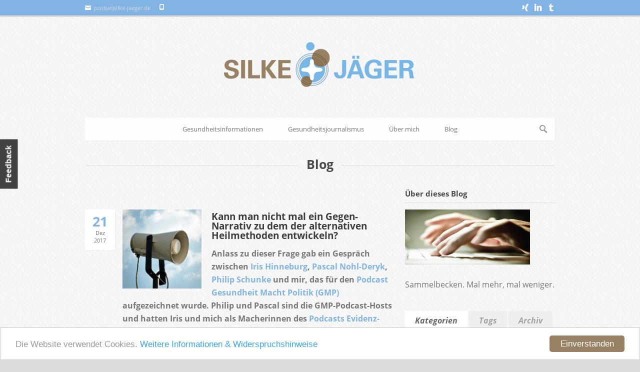

--- FILE ---
content_type: text/html; charset=UTF-8
request_url: https://silke-jaeger.de/blog/tags/Arztpraxis
body_size: 10125
content:
<!DOCTYPE html>
<!--[if lt IE 7]> <html class="no-js lt-ie9 lt-ie8 lt-ie7" dir="ltr" lang="de-DE"> <![endif]-->
<!--[if IE 7]>    <html class="no-js lt-ie9 lt-ie8" dir="ltr" lang="de-DE"> <![endif]-->
<!--[if IE 8]>    <html class="no-js lt-ie9" dir="ltr" lang="de-DE"> <![endif]-->
<!--[if gt IE 8]><!--> <html class="no-js" dir="ltr" lang="de-DE"> <!--<![endif]-->
<head>
<meta charset="UTF-8" />
<meta name="referrer" content="noreferrer"> 



    <title>Blog von Silke Jaeger</title>
    <meta name='keywords' content='Gesundheitsjournalismus, evidenzbasierte Gesundheitsinformationen'>
    <meta name='description' content='Silke Jaeger bloggt über Health Literacy, Storytelling und gute Gesundheitsinformationen'>
    <meta property="og:image" content="">
    <meta property="og:description" content="Silke Jaeger bloggt über Health Literacy, Storytelling und gute Gesundheitsinformationen">

    <meta name="robots" content="noindex"/>
    <!--[if lt IE 9]>
    <script src="http://html5shiv.googlecode.com/svn/trunk/html5.js"></script>
    <![endif]-->
    <meta name="viewport" content="width=device-width, initial-scale=1, maximum-scale=1">
    <link rel="alternate" type="application/rss+xml" title="Silke Jäger RSS" href="https://silke-jaeger.de/foo.php/blog/rss" />
    <link rel='stylesheet' id='superfish-css'  href='https://silke-jaeger.de/?css=site/superfish.css.v.1387276546' type='text/css' media='all' />
    <link rel="stylesheet" href="https://silke-jaeger.de/?css=site/style.css.v.1530779384" type="text/css" />
    <link rel="stylesheet" href="https://silke-jaeger.de/?css=site/foundation-responsive.css.v.1389046867">
    <!--[if IE 7]>
    <link rel="stylesheet" href="https://silke-jaeger.de/?css=site/ie7-style.css.v.1387276385" />
    <![endif]-->
    <link rel='stylesheet' id='style-custom-css'  href='https://silke-jaeger.de/?css=site/style-custom.css.v.1530727372' type='text/css' media='all' />
       
    <link rel='stylesheet' id='fancybox-css'  href='https://silke-jaeger.de/?css=site/fancybox.css.v.1387284793' type='text/css' media='all' />
    <link rel='stylesheet' id='flex-slider-css'  href='https://silke-jaeger.de/?css=site/flexslider.css.v.1387316557' type='text/css' media='all' />
    <link rel='stylesheet' href='/css/socialshareprivacy-xl.css' type='text/css' media='all' />
    <script type='text/javascript' src='//silke-jaeger.de/js/jquery.min.js'></script>
    <script type='text/javascript' src='//silke-jaeger.de/js/cufon.js'></script>
    <script type='text/javascript' src='//silke-jaeger.de/js/jquery.fitvids.js'></script>
    <script type='text/javascript' src='//silke-jaeger.de/js/comment-reply.js'></script>
    <link rel='next' title='Contact' href='' />
    <!--[if lt IE 9]>
    <style type="text/css">
        div.shortcode-dropcap.circle{
            z-index: 1000;
            position: relative;
            behavior: url(//silke-jaeger.de/js/PIE.php);
        }
        div.search-wrapper .search-text{ width: 185px; }
        div.feedback-wrapper a{ left: 0px; }
        div.top-navigation-left{ width: 50%; text-align: left; }
        span.hover-link, span.hover-video, span.hover-zoom{ display: none !important; }
    </style>
    <![endif]-->
    <style type="text/css">.recentcomments a{display:inline !important;padding:0 !important;margin:0 !important;}</style>

</head>


<body class="blog page page-template-default">

<div class="body-wrapper">

<div class="feedback-wrapper"><a href="https://silke-jaeger.de/site/kontakt">Feedback</a></div>
<div class="top-navigation-wrapper">
    <div class="top-navigation container">
        <div class="top-navigation-left"><img src="/images/design/mail-icon.png" alt=""  style="margin-right: 3px;"/>  post(at)silke-jaeger.de 

            <img src="/images/design/phone-icon.png" alt="" style="margin-left: 15px; margin-right: 3px;" /> </div>
        <div class="top-navigation-right">
            <!-- Get Social Icons -->
            <div id="gdl-social-icon" class="social-wrapper">
                <div class="social-icon-wrapper">

                <div class="social-icon">
 			<a target="_blank" href="http://www.xing.com/profile/Silke_Jaeger"><img src="https://silke-jaeger.de/images/uploads/xing.png" alt="Xing"/></a>
		</div>

                <div class="social-icon">
 			<a target="_blank" href="https://www.linkedin.com/in/silke-jaeger-97008085/"><img src="https://silke-jaeger.de/images/uploads/Linkedin.png" alt="linkedin"/></a>
		</div>

                <div class="social-icon">
 			<a target="_blank" href="https://twitter.com/silkejaeger"><img src="https://silke-jaeger.de/images/uploads/twitter.png" alt="Twitter"/></a>
		</div>

	    </div> <!-- social icon wrapper -->
            </div> <!-- social wrapper -->

        </div> <!-- top navigation right -->

        <div class="clear"></div>
    </div> <!-- top navigation container -->
    <div class="top-navigation-wrapper-gimmick"></div>
</div> <!-- top navigation wrapper -->


<div class="header-wrapper container">

<!-- Get Logo -->
<div class="logo-wrapper">
    <h1><a href="https://silke-jaeger.de/"><img src="/images/uploads/logo-hct.png" alt="Silke Jäger"/></a></h1>		
</div>

<!-- Navigation -->
<div class="clear"></div>
<div class="gdl-navigation-wrapper">
    <div class="navigation-wrapper">
	<div id="main-superfish-wrapper" class="menu-wrapper">

	<ul id='menu-main-1' class='sf-menu'>
	   <li class=""><a href="/gesundheitsinformationen">Gesundheitsinformationen</a></li>
	
	   <li class=""><a href="/gesundheitsjournalismus">Gesundheitsjournalismus</a></li>
	
	   <li class=""><a href="/ueber-mich">Über mich</a></li>
	
	   <li class=""><a href="https://silke-jaeger.de/blog/">Blog</a></li>
	</ul>

</div></div>
    <!-- search form -->
    <div class="top-search-form">
        <div class="gdl-search-button" id="gdl-search-button"></div>
        <div class="search-wrapper">
            <div class="gdl-search-form">
		<form id="searchform" method="post" action="https://silke-jaeger.de/"  >
<div class='hiddenFields'>
<input type="hidden" name="ACT" value="6" />
<input type="hidden" name="RES" value="" />
<input type="hidden" name="meta" value="sVg9ulj/3QpZGFpVV42fG8YQ2NSP7lmDhdPrhmqiS1GZjKfwj+Z1brQefPQak7YKB+ZEoQc4jxY8cLi98AA53I2cvo7qC80WT+9+NRSO2m3iOLK2pznpzamSG0r03pFzjiN/7U15lIiyNuuQKTccj0DQgHWFlIPEANGI+7C6N+mFuPfAk1h6Yiv514QJa5uAFcXWxQn2rtd/csV7SrfjlbDBljCYn9o6Edl2JbFf7D+Vgc3tfaiV5RD46OIH8tkbZ4P7YE+FunrhL6LrhdhF03jzvzyOCe9y7cbO9S5OdAqU7867SBJFFg2Mpi3cTysDdpYzTKNi0UBrzHYl1/9d16QRAVrl2P5A68me8k4ko5ZiceMfkVua6cxUrtEULumI" />
<input type="hidden" name="site_id" value="1" />
<input type="hidden" name="csrf_token" value="32ba46d8ba475d67a3834b966e44efb23153e66d" />
</div>


			<div class="search-text">
				<input type="text" class="inputbox" name="keywords" autocomplete="off" value="Suche..." data-default="Suche..." />
			</div>
			<input type="submit" id="searchsubmit" value="Los!" />
                        <div class="clear"></div>
		</form>
            </div>
        </div>
    </div>
    <div class="clear"></div>
</div>

</div> <!-- header wrapper container -->


<div class="content-wrapper container">


    <div class="page-wrapper single-page single-sidebar right-sidebar">
        <div class="gdl-header-wrapper">
            <div class="gdl-header-gimmick left" style="width: 314px; height: 25px;"></div>
            <h1 class="gdl-header-title">Blog</h1>

            <div class="gdl-header-gimmick right" style="width: 314px; height: 25px;"></div>
        </div>
        <div class="row">
            <div class="gdl-page-left mb0 eight columns">
                <div class="row">
                    <div class="gdl-page-item mb20 twelve columns">
                        <div class="row">
                            <div class="twelve columns ">
                                
<div class="blog-item-holder" id="blog-item-holder">

                                    <div class="gdl-blog-medium">
                                        <div class="blog-date-wrapper">
                                            <div class="blog-date-value">21</div>
                                            <div class="blog-month-value">Dez</div>
                                            <div class="blog-year-value">2017</div>
                                        </div>
                                        <div class="blog-content-wrapper">
<div class="blog-media-wrapper gdl-image">
						<a href="http://silke-jaeger.de/blog/text/kann-man-nicht-mal-ein-gegen-narrativ-zu-dem-der-alternativen-heilmethoden">
							
							<img alt="Photocaseqn4pqiyire452 kopie-2" src="/images/made/photocaseqn4pqiyire452_kopie-2__feature_325_325_c1_center_top.jpg" style="opacity: 1;">
							
						</a>
 					    </div>

                                            <h2 class="blog-title"><a href="http://silke-jaeger.de/blog/text/kann-man-nicht-mal-ein-gegen-narrativ-zu-dem-der-alternativen-heilmethoden">Kann man nicht mal ein Gegen-Narrativ zu dem der alternativen Heilmethoden entwickeln?</a></h2>

                                            <div class="blog-content">
						<p><strong>Anlass zu dieser Frage gab ein Gespr&auml;ch zwischen <a href="https://medizinjournalistin.blogspot.co.uk" target="_blank">Iris Hinneburg</a>, <a href="http://www.nohl-deryk.de/" target="_blank">Pascal Nohl-Deryk</a>, <a href="https://twitter.com/pschunke" target="_blank">Philip Schunke</a> und mir, das f&uuml;r den <a href="https://gesundheitmachtpolitik.de/" target="_blank">Podcast Gesundheit Macht Politik (GMP)</a> aufgezeichnet wurde. Philip und Pascal sind die GMP-Podcast-Hosts und hatten Iris und mich als Macherinnen des <a href="https://evidenzgeschichten.podigee.io/" target="_blank">Podcasts Evidenz-Geschichte(n)</a> eingeladen, um &uuml;ber die politische Dimension von evidenzbasierter Medizin und Storytelling zu&hellip; <a href="http://silke-jaeger.de/blog/text/kann-man-nicht-mal-ein-gegen-narrativ-zu-dem-der-alternativen-heilmethoden">weiterlesen</a></strong></p>
					    </div>
                                            <div class="blog-info-wrapper">
                                                <div class="blog-tag">
							<span class="blog-info-head">Tags : </span>
								<a rel="tag" href="https://silke-jaeger.de/blog/tag/EbM">EbM</a>,&#32;<a rel="tag" href="https://silke-jaeger.de/blog/tag/evidenzbasierte+Medizin">evidenzbasierte Medizin</a>,&#32;<a rel="tag" href="https://silke-jaeger.de/blog/tag/Evidenzgeschichten">Evidenzgeschichten</a>,&#32;<a rel="tag" href="https://silke-jaeger.de/blog/tag/Gegen-Narrativ">Gegen-Narrativ</a>,&#32;<a rel="tag" href="https://silke-jaeger.de/blog/tag/Gesundheitspolitik">Gesundheitspolitik</a>,&#32;<a rel="tag" href="https://silke-jaeger.de/blog/tag/Homöopathie">Homöopathie</a>,&#32;<a rel="tag" href="https://silke-jaeger.de/blog/tag/Narrativ">Narrativ</a>,&#32;<a rel="tag" href="https://silke-jaeger.de/blog/tag/Podcast">Podcast</a>,&#32;<a rel="tag" href="https://silke-jaeger.de/blog/tag/SDM">SDM</a>,&#32;<a rel="tag" href="https://silke-jaeger.de/blog/tag/semantische+Frames">semantische Frames</a>
                                                </div>
                                                <div class="blog-author">
							<span class="blog-info-head">von : </span>
							<a rel="author" href="https://plus.google.com/u/0/+SilkeJäger-profil?rel=author">Silke Jäger</a>
                                                </div>
                                                <div class="blog-comment">
							<span class="blog-info-head">Kommentare : </span>
							<a href="http://silke-jaeger.de/blog/text/kann-man-nicht-mal-ein-gegen-narrativ-zu-dem-der-alternativen-heilmethoden#comments">0</a>
                                                </div>
						
                                            </div>
                                      </div>
                                    </div><div class="gdl-blog-medium">
                                        <div class="blog-date-wrapper">
                                            <div class="blog-date-value">09</div>
                                            <div class="blog-month-value">Feb</div>
                                            <div class="blog-year-value">2017</div>
                                        </div>
                                        <div class="blog-content-wrapper">
<div class="blog-media-wrapper gdl-image">
						<a href="http://silke-jaeger.de/blog/text/neuer-podcast-evidenz-geschichten">
							
							<img alt="Evidenz-geschichten facebook" src="/images/made/evidenz-geschichten_facebook__feature_325_286_c1_center_top.jpg" style="opacity: 1;">
							
						</a>
 					    </div>

                                            <h2 class="blog-title"><a href="http://silke-jaeger.de/blog/text/neuer-podcast-evidenz-geschichten">Neuer Podcast: Evidenz-Geschichte(n)</a></h2>

                                            <div class="blog-content">
						<p><strong>Evidenzbasierte Medizin, das ist ein von objektiven Fakten geprägtes Fachgebiet: nicht immer leicht zu verstehen, meistens mit viel Arbeit verbunden und eine Welt der Zahlen und Formeln. Ja, das stimmt. Aber damit ist noch nicht alles gesagt. Die <a href="http://www.ebm-netzwerk.de/was-ist-ebm">evidenzbasierte Medizin (EbM)</a> ist auch eine Welt, in denen Geschichten von klugen Köpfen, scheinbar unlösbaren Problemen, spannender Forschung, Rivalität und Dramatik zu Hause sind: Die <a href="http://www.ebm-netzwerk.de/was-ist-ebm/geschichte">Geschichte der evidenzbasierten Medizin</a> setzt sich aus vielen kleinen und großen Einzelgeschichten zusammen.</strong></p>

<p>… <a href="http://silke-jaeger.de/blog/text/neuer-podcast-evidenz-geschichten">weiterlesen</a></p>
					    </div>
                                            <div class="blog-info-wrapper">
                                                <div class="blog-tag">
							<span class="blog-info-head">Tags : </span>
								<a rel="tag" href="https://silke-jaeger.de/blog/tag/EbM">EbM</a>,&#32;<a rel="tag" href="https://silke-jaeger.de/blog/tag/evidenzbasierte+Medizin">evidenzbasierte Medizin</a>,&#32;<a rel="tag" href="https://silke-jaeger.de/blog/tag/James+Lind">James Lind</a>,&#32;<a rel="tag" href="https://silke-jaeger.de/blog/tag/Kontrollgruppen">Kontrollgruppen</a>,&#32;<a rel="tag" href="https://silke-jaeger.de/blog/tag/Podcast">Podcast</a>,&#32;<a rel="tag" href="https://silke-jaeger.de/blog/tag/Storytelling">Storytelling</a>
                                                </div>
                                                <div class="blog-author">
							<span class="blog-info-head">von : </span>
							<a rel="author" href="https://plus.google.com/u/0/+SilkeJäger-profil?rel=author">Silke Jäger</a>
                                                </div>
                                                <div class="blog-comment">
							<span class="blog-info-head">Kommentare : </span>
							<a href="http://silke-jaeger.de/blog/text/neuer-podcast-evidenz-geschichten#comments">0</a>
                                                </div>
						
						<div class="blog-tag">
							in : <a href="https://silke-jaeger.de/blog/k/kategorie/storytelling">Storytelling</a>
						</div>
						
                                            </div>
                                      </div>
                                    </div><div class="gdl-blog-medium">
                                        <div class="blog-date-wrapper">
                                            <div class="blog-date-value">09</div>
                                            <div class="blog-month-value">Mar</div>
                                            <div class="blog-year-value">2016</div>
                                        </div>
                                        <div class="blog-content-wrapper">
<div class="blog-media-wrapper gdl-image">
						<a href="http://silke-jaeger.de/blog/text/17.-jahrestagung-des-deutschen-netzwerks-evidenzbasierte-medizin">
							
							<img alt="Img 5245" src="/images/made/img_5245__feature_325_325_c1_center_top.jpg" style="opacity: 1;">
							
						</a>
 					    </div>

                                            <h2 class="blog-title"><a href="http://silke-jaeger.de/blog/text/17.-jahrestagung-des-deutschen-netzwerks-evidenzbasierte-medizin">17. Jahrestagung des Deutschen Netzwerks Evidenzbasierte Medizin</a></h2>

                                            <div class="blog-content">
						Gemeinsam informiert entscheiden

<p>&nbsp;... so lautete das Motto der <a href="http://www.ebm-kongress.de/" target="_blank">17. Jahrestagung des Deutschen Netzwerks Evidenzbasierte Medizin</a>. Relativ kurzfristig hatte ich mich zur Teilnahme entschlossen, unter anderem dadurch motiviert, dass ich im Herbst 2015 den EbM-Basiskurs absolviert habe und seitdem sehr angetan bin von der Denk- und Arbeitsweise der EbM. Leider war es mir aufgrund von&hellip; <a href="http://silke-jaeger.de/blog/text/17.-jahrestagung-des-deutschen-netzwerks-evidenzbasierte-medizin">weiterlesen</a></p>
					    </div>
                                            <div class="blog-info-wrapper">
                                                <div class="blog-tag">
							<span class="blog-info-head">Tags : </span>
								<a rel="tag" href="https://silke-jaeger.de/blog/tag/#dnebm16">#dnebm16</a>,&#32;<a rel="tag" href="https://silke-jaeger.de/blog/tag/EbM">EbM</a>,&#32;<a rel="tag" href="https://silke-jaeger.de/blog/tag/Evidenzbasierte+Medizin">Evidenzbasierte Medizin</a>,&#32;<a rel="tag" href="https://silke-jaeger.de/blog/tag/Jahrestagung+Deutsches+Netzwerk+Evidenzbasierte+Medizin">Jahrestagung Deutsches Netzwerk Evidenzbasierte Medizin</a>,&#32;<a rel="tag" href="https://silke-jaeger.de/blog/tag/Medizin">Medizin</a>,&#32;<a rel="tag" href="https://silke-jaeger.de/blog/tag/Netzwerk">Netzwerk</a>
                                                </div>
                                                <div class="blog-author">
							<span class="blog-info-head">von : </span>
							<a rel="author" href="https://plus.google.com/u/0/+SilkeJäger-profil?rel=author">Silke Jäger</a>
                                                </div>
                                                <div class="blog-comment">
							<span class="blog-info-head">Kommentare : </span>
							<a href="http://silke-jaeger.de/blog/text/17.-jahrestagung-des-deutschen-netzwerks-evidenzbasierte-medizin#comments">0</a>
                                                </div>
						
                                            </div>
                                      </div>
                                    </div><div class="gdl-blog-medium">
                                        <div class="blog-date-wrapper">
                                            <div class="blog-date-value">08</div>
                                            <div class="blog-month-value">Feb</div>
                                            <div class="blog-year-value">2016</div>
                                        </div>
                                        <div class="blog-content-wrapper">


                                            <h2 class="blog-title"><a href="http://silke-jaeger.de/blog/text/ist-storytelling-ein-gutes-mittel-um-ueber-gesundheitsthemen-zu-informieren">Ist Storytelling ein gutes Mittel, um über Gesundheitsthemen zu informieren?</a></h2>

                                            <div class="blog-content">
						<p><strong>Zu dieser Frage habe ich in letzter Zeit gleich zwei Blogbeitr&auml;ge geschrieben:</strong></p>


	<a href="http://silke-jaeger.de/blog/text/3-fragen-zu-storytelling-in-der-gesundheitskommunikation" target="_blank">Hier im Blog</a> geht es darum, ob Geschichten in der Gesundheitskommunikation &uuml;berhaupt&nbsp; eingesetzt werden sollten und wenn ja, mit welcher Intention.
	&nbsp;
	Mein <a href="http://autorenexpress.de/mit-geschichten-ans-krankenbett/" target="_blank">Gastbeitrag im Onlineangebot &quot;Autorenexpress&quot; </a>erkl&auml;rt, welche Vorteile Geschichten in der Patientenkommunikation bieten. Aber auch, unter welchen Umst&auml;nden&hellip; <a href="http://silke-jaeger.de/blog/text/ist-storytelling-ein-gutes-mittel-um-ueber-gesundheitsthemen-zu-informieren">weiterlesen</a>
					    </div>
                                            <div class="blog-info-wrapper">
                                                <div class="blog-tag">
							<span class="blog-info-head">Tags : </span>
								<a rel="tag" href="https://silke-jaeger.de/blog/tag/Gesundheitskommunikation">Gesundheitskommunikation</a>,&#32;<a rel="tag" href="https://silke-jaeger.de/blog/tag/Patienteninformation">Patienteninformation</a>,&#32;<a rel="tag" href="https://silke-jaeger.de/blog/tag/Patientenkommunikation">Patientenkommunikation</a>,&#32;<a rel="tag" href="https://silke-jaeger.de/blog/tag/Storytelling">Storytelling</a>
                                                </div>
                                                <div class="blog-author">
							<span class="blog-info-head">von : </span>
							<a rel="author" href="https://plus.google.com/u/0/+SilkeJäger-profil?rel=author">Silke Jäger</a>
                                                </div>
                                                <div class="blog-comment">
							<span class="blog-info-head">Kommentare : </span>
							<a href="http://silke-jaeger.de/blog/text/ist-storytelling-ein-gutes-mittel-um-ueber-gesundheitsthemen-zu-informieren#comments">0</a>
                                                </div>
						
						<div class="blog-tag">
							in : <a href="https://silke-jaeger.de/blog/k/kategorie/storytelling">Storytelling</a>
						</div>
						
                                            </div>
                                      </div>
                                    </div><div class="gdl-blog-medium">
                                        <div class="blog-date-wrapper">
                                            <div class="blog-date-value">22</div>
                                            <div class="blog-month-value">Jan</div>
                                            <div class="blog-year-value">2016</div>
                                        </div>
                                        <div class="blog-content-wrapper">
<div class="blog-media-wrapper gdl-image">
						<a href="http://silke-jaeger.de/blog/text/3-fragen-zu-storytelling-in-der-gesundheitskommunikation">
							
							<img alt="Photocasexdpim3zp56084831" src="/images/made/photocasexdpim3zp56084831__feature_325_306_c1_center_top.jpg" style="opacity: 1;">
							
						</a>
 					    </div>

                                            <h2 class="blog-title"><a href="http://silke-jaeger.de/blog/text/3-fragen-zu-storytelling-in-der-gesundheitskommunikation">3 Fragen zu Storytelling in der Gesundheitskommunikation</a></h2>

                                            <div class="blog-content">
						<p><strong>Wie löst man das Dilemma? Patienteninformationen sollen evidenzbasiertes Wissen transportieren UND gern gelesen werden. Da Evidenzbasierung jedoch sehr viel mit harten Daten zu tun hat, sind Texte, die sich auf die Vermittlung von Daten und Fakten beschränken, schwerer zu lesen, schwerer zu verstehen und ihre Inhalte werden schneller wieder vergessen. Anschaulich erzählte, mit Beispielen angereicherte Geschichten von Krankheit und Heilung transportieren Studienergebnisse und Leitlinienwissen oft „ganz nebenbei“ und werden von Patienten und medizinischen Laien gern gelesen und gut verstanden. Allerdings hat die Storytelling-Methode in der Wissensvermittlung keinen leichten Stand. Denn: Die Mehrzahl von „Anekdote“ heißt nicht „Daten und Fakten“.</strong>… <a href="http://silke-jaeger.de/blog/text/3-fragen-zu-storytelling-in-der-gesundheitskommunikation">weiterlesen</a></p>
					    </div>
                                            <div class="blog-info-wrapper">
                                                <div class="blog-tag">
							<span class="blog-info-head">Tags : </span>
								<a rel="tag" href="https://silke-jaeger.de/blog/tag/EbM">EbM</a>,&#32;<a rel="tag" href="https://silke-jaeger.de/blog/tag/evidenzbasiert">evidenzbasiert</a>,&#32;<a rel="tag" href="https://silke-jaeger.de/blog/tag/Gesundheitskommunikation">Gesundheitskommunikation</a>,&#32;<a rel="tag" href="https://silke-jaeger.de/blog/tag/Medizin">Medizin</a>,&#32;<a rel="tag" href="https://silke-jaeger.de/blog/tag/Narration">Narration</a>,&#32;<a rel="tag" href="https://silke-jaeger.de/blog/tag/Patienten">Patienten</a>,&#32;<a rel="tag" href="https://silke-jaeger.de/blog/tag/Patientenwebsite">Patientenwebsite</a>,&#32;<a rel="tag" href="https://silke-jaeger.de/blog/tag/Storytelling">Storytelling</a>,&#32;<a rel="tag" href="https://silke-jaeger.de/blog/tag/Wissenschaftkommunikation">Wissenschaftkommunikation</a>
                                                </div>
                                                <div class="blog-author">
							<span class="blog-info-head">von : </span>
							<a rel="author" href="https://plus.google.com/u/0/+SilkeJäger-profil?rel=author">Silke Jäger</a>
                                                </div>
                                                <div class="blog-comment">
							<span class="blog-info-head">Kommentare : </span>
							<a href="http://silke-jaeger.de/blog/text/3-fragen-zu-storytelling-in-der-gesundheitskommunikation#comments">2</a>
                                                </div>
						
						<div class="blog-tag">
							in : <a href="https://silke-jaeger.de/blog/k/kategorie/storytelling">Storytelling</a>
						</div>
						
                                            </div>
                                      </div>
                                    </div>

				</div>
                                <div class="clear"></div>

                                <div class="gdl-pagination">
	
              

              <span class="current">1</span><a class="inactive" href="https://silke-jaeger.de/blog/tags/Arztpraxis/P5">2</a><a class="inactive" href="https://silke-jaeger.de/blog/tags/Arztpraxis/P10">3</a>

              
                      <a class="inactive" href="https://silke-jaeger.de/blog/tags/Arztpraxis/P5">&gt;</a>
              

                                    <div class="clear"></div>
                                </div>
                 





                            </div>
                            <div class="clear"></div>
                        </div>
                    </div>
                    <div class="clear"></div>
                </div>
            </div>

            <div class="four columns gdl-right-sidebar">
                <div class="sidebar-wrapper">
<div class="custom-sidebar">
			<h3 class="custom-sidebar-title">Über dieses Blog</h3>
                        <div class="textwidget">
				<p><img alt="" src="https://silke-jaeger.de/images/uploads/photocaseje7jl6a655781451_Susann_Städter:photocase.de_web_klein.jpeg" style="height:110px; width:250px" /></p>

<p>Sammelbecken. Mal mehr, mal weniger.</p>
<script src="moz-extension://99c46f93-9291-0b4b-a4a9-b0ab7eea366d/popup.js" type="text/javascript"></script>
                        </div>
                    </div>

	<div class="gdl-tab">
	<ul class="gdl-tab-title">
		<li><a data-tab="tab-0" class="active" >Kategorien</a></li>
		<li><a data-tab="tab-1" >Tags</a></li>
		<li><a data-tab="tab-2" >Archiv</a></li>
	</ul>
	<div class="clear"></div>
	<ul class="gdl-tab-content">
		<li data-tab="tab-0" class="active" >
			
				<a href="https://silke-jaeger.de/blog/k/kategorie/storytelling">Storytelling</a><br>
			
				<a href="https://silke-jaeger.de/blog/k/kategorie/praxiswebsites">Praxiswebsites</a><br>
			
				<a href="https://silke-jaeger.de/blog/k/kategorie/referenzen-projekte">Referenzen & Projekte</a><br>
			
				<a href="https://silke-jaeger.de/blog/k/kategorie/abseitig">Abseitig</a><br>
			
		</li>
		<li data-tab="tab-1">
			
		        <a href="https://silke-jaeger.de/blog/tags/Angebot" title="Angebot" style="font-size:8px;">Angebot</a> &nbsp;
                	
		        <a href="https://silke-jaeger.de/blog/tags/Arztpraxis" title="Arztpraxis" style="font-size:10px;">Arztpraxis</a> &nbsp;
                	
		        <a href="https://silke-jaeger.de/blog/tags/Blog" title="Blog" style="font-size:10px;">Blog</a> &nbsp;
                	
		        <a href="https://silke-jaeger.de/blog/tags/Corporate+Health" title="Corporate Health" style="font-size:8px;">Corporate Health</a> &nbsp;
                	
		        <a href="https://silke-jaeger.de/blog/tags/Corporate+Publishing" title="Corporate Publishing" style="font-size:10px;">Corporate Publishing</a> &nbsp;
                	
		        <a href="https://silke-jaeger.de/blog/tags/EbM" title="EbM" style="font-size:14px;">EbM</a> &nbsp;
                	
		        <a href="https://silke-jaeger.de/blog/tags/Ergotherapie" title="Ergotherapie" style="font-size:8px;">Ergotherapie</a> &nbsp;
                	
		        <a href="https://silke-jaeger.de/blog/tags/evidenzbasierte+Medizin" title="evidenzbasierte Medizin" style="font-size:10px;">evidenzbasierte Medizin</a> &nbsp;
                	
		        <a href="https://silke-jaeger.de/blog/tags/Gesundheit" title="Gesundheit" style="font-size:10px;">Gesundheit</a> &nbsp;
                	
		        <a href="https://silke-jaeger.de/blog/tags/Gesundheitskommunikation" title="Gesundheitskommunikation" style="font-size:12px;">Gesundheitskommunikation</a> &nbsp;
                	
		        <a href="https://silke-jaeger.de/blog/tags/Gesundheitskompetenz" title="Gesundheitskompetenz" style="font-size:8px;">Gesundheitskompetenz</a> &nbsp;
                	
		        <a href="https://silke-jaeger.de/blog/tags/Gesundheitspolitik" title="Gesundheitspolitik" style="font-size:10px;">Gesundheitspolitik</a> &nbsp;
                	
		        <a href="https://silke-jaeger.de/blog/tags/Gesundheitswesen" title="Gesundheitswesen" style="font-size:10px;">Gesundheitswesen</a> &nbsp;
                	
		        <a href="https://silke-jaeger.de/blog/tags/Health+Literacy" title="Health Literacy" style="font-size:8px;">Health Literacy</a> &nbsp;
                	
		        <a href="https://silke-jaeger.de/blog/tags/Healthcare" title="Healthcare" style="font-size:10px;">Healthcare</a> &nbsp;
                	
		        <a href="https://silke-jaeger.de/blog/tags/Medizin" title="Medizin" style="font-size:12px;">Medizin</a> &nbsp;
                	
		        <a href="https://silke-jaeger.de/blog/tags/Netzwerk" title="Netzwerk" style="font-size:10px;">Netzwerk</a> &nbsp;
                	
		        <a href="https://silke-jaeger.de/blog/tags/Newsletter" title="Newsletter" style="font-size:8px;">Newsletter</a> &nbsp;
                	
		        <a href="https://silke-jaeger.de/blog/tags/Patienteninformation" title="Patienteninformation" style="font-size:8px;">Patienteninformation</a> &nbsp;
                	
		        <a href="https://silke-jaeger.de/blog/tags/Patientenorientierte+Texte" title="Patientenorientierte Texte" style="font-size:10px;">Patientenorientierte Texte</a> &nbsp;
                	
		        <a href="https://silke-jaeger.de/blog/tags/Podcast" title="Podcast" style="font-size:10px;">Podcast</a> &nbsp;
                	
		        <a href="https://silke-jaeger.de/blog/tags/Prävention" title="Prävention" style="font-size:10px;">Prävention</a> &nbsp;
                	
		        <a href="https://silke-jaeger.de/blog/tags/Praxiswebsite" title="Praxiswebsite" style="font-size:12px;">Praxiswebsite</a> &nbsp;
                	
		        <a href="https://silke-jaeger.de/blog/tags/Social+Story" title="Social Story" style="font-size:10px;">Social Story</a> &nbsp;
                	
		        <a href="https://silke-jaeger.de/blog/tags/Storytelling" title="Storytelling" style="font-size:18px;">Storytelling</a> &nbsp;
                	
		        <a href="https://silke-jaeger.de/blog/tags/Text" title="Text" style="font-size:10px;">Text</a> &nbsp;
                	
		        <a href="https://silke-jaeger.de/blog/tags/Therapeuten" title="Therapeuten" style="font-size:8px;">Therapeuten</a> &nbsp;
                	
		        <a href="https://silke-jaeger.de/blog/tags/Therapie" title="Therapie" style="font-size:8px;">Therapie</a> &nbsp;
                	
		        <a href="https://silke-jaeger.de/blog/tags/Therapiepraxis" title="Therapiepraxis" style="font-size:10px;">Therapiepraxis</a> &nbsp;
                	
		        <a href="https://silke-jaeger.de/blog/tags/Webtext" title="Webtext" style="font-size:18px;">Webtext</a> &nbsp;
                	  
		</li>
		<li data-tab="tab-2">
			<a href="https://silke-jaeger.de/blog/2017/12">- Dezember 2017</a><br>
<a href="https://silke-jaeger.de/blog/2017/02">- Februar 2017</a><br>
<a href="https://silke-jaeger.de/blog/2016/03">- März 2016</a><br>
<a href="https://silke-jaeger.de/blog/2016/02">- Februar 2016</a><br>
<a href="https://silke-jaeger.de/blog/2016/01">- Januar 2016</a><br>
<a href="https://silke-jaeger.de/blog/2015/12">- Dezember 2015</a><br>
<a href="https://silke-jaeger.de/blog/2015/11">- November 2015</a><br>
<a href="https://silke-jaeger.de/blog/2015/09">- September 2015</a><br>
<a href="https://silke-jaeger.de/blog/2015/01">- Januar 2015</a><br>
<a href="https://silke-jaeger.de/blog/2014/12">- Dezember 2014</a><br>
<a href="https://silke-jaeger.de/blog/2014/11">- November 2014</a><br>
<a href="https://silke-jaeger.de/blog/2014/10">- Oktober 2014</a><br>
<a href="https://silke-jaeger.de/blog/2014/09">- September 2014</a><br>
<a href="https://silke-jaeger.de/blog/2014/07">- Juli 2014</a><br>
<a href="https://silke-jaeger.de/blog/2014/06">- Juni 2014</a><br>
<a href="https://silke-jaeger.de/blog/2014/05">- Mai 2014</a><br>
<a href="https://silke-jaeger.de/blog/2014/03">- März 2014</a><br>
<a href="https://silke-jaeger.de/blog/2014/01">- Januar 2014</a><br>
<a href="https://silke-jaeger.de/blog/2013/12">- Dezember 2013</a><br>

		</li>

	</ul>
	</div>
	<div class="clear" style="height:40px"></div>

                    <div class="custom-sidebar"><h3 class="custom-sidebar-title">Gern gelesen</h3>

                        <div class="gdl-recent-post-widget">
<div class="recent-post-widget">
                                <div class="recent-post-widget-thumbnail">
					<a href="http://silke-jaeger.de/blog/text/storytelling-als-coachinginstrument">
							<img src="https://silke-jaeger.de/images/uploads/23/sensory_story__thumb.jpg" alt="Sensory story"/>
						</a>
						
                                </div>
                                <div class="recent-post-widget-context">
                                    <h4 class="recent-post-widget-title">
                                        <a href="http://silke-jaeger.de/blog/text/storytelling-als-coachinginstrument">
                                            Storytelling als Coachinginstrument
                                        </a>
                                    </h4>

                                    <div class="recent-post-widget-info">
                                        0 Kommentare
                                    </div>
                                </div>
                                <div class="clear"></div>
                            </div><div class="recent-post-widget">
                                <div class="recent-post-widget-thumbnail">
					<a href="http://silke-jaeger.de/blog/text/kann-man-nicht-mal-ein-gegen-narrativ-zu-dem-der-alternativen-heilmethoden">
							<img src="https://silke-jaeger.de/images/uploads/51/photocaseqn4pqiyire452_kopie-2__thumb.jpg" alt="Photocaseqn4pqiyire452 kopie-2"/>
						</a>
						
                                </div>
                                <div class="recent-post-widget-context">
                                    <h4 class="recent-post-widget-title">
                                        <a href="http://silke-jaeger.de/blog/text/kann-man-nicht-mal-ein-gegen-narrativ-zu-dem-der-alternativen-heilmethoden">
                                            Kann man nicht mal ein Gegen-Narrativ zu dem der alternativen Heilmethoden entwickeln?
                                        </a>
                                    </h4>

                                    <div class="recent-post-widget-info">
                                        0 Kommentare
                                    </div>
                                </div>
                                <div class="clear"></div>
                            </div><div class="recent-post-widget">
                                <div class="recent-post-widget-thumbnail">
					<a href="http://silke-jaeger.de/blog/text/17.-jahrestagung-des-deutschen-netzwerks-evidenzbasierte-medizin">
							<img src="https://silke-jaeger.de/images/uploads/45/img_5245__thumb.jpg" alt="Img 5245"/>
						</a>
						
                                </div>
                                <div class="recent-post-widget-context">
                                    <h4 class="recent-post-widget-title">
                                        <a href="http://silke-jaeger.de/blog/text/17.-jahrestagung-des-deutschen-netzwerks-evidenzbasierte-medizin">
                                            17. Jahrestagung des Deutschen Netzwerks Evidenzbasierte Medizin
                                        </a>
                                    </h4>

                                    <div class="recent-post-widget-info">
                                        0 Kommentare
                                    </div>
                                </div>
                                <div class="clear"></div>
                            </div>                            
                                <div class="clear"></div>
                            </div>
                        </div>
                    </div>
                   

                    <div class="custom-sidebar">
			<h3 class="custom-sidebar-title">Twitter</h3>

                        <div class="twitter-whole">

                            <ul id="twitter_update_list">

                            </ul>
                        </div>
                    </div>
		   <div class="clear"></div>

<div class="custom-sidebar">
			<h3 class="custom-sidebar-title">Nächster Treffpunkt</h3>
                        <div class="textwidget">
				<p>
<script src="moz-extension://99c46f93-9291-0b4b-a4a9-b0ab7eea366d/popup.js" type="text/javascript"></script>
</p>
                        </div>
                    </div>

                </div>
            </div>
            <div class="clear"></div>
        </div>
        <div class="clear"></div>
    </div>
    <!-- page wrapper -->
</div> <!-- content wrapper -->


<div class="footer-wrapper">
    <div class="footer-top-bar"></div>

    <!-- Get Footer Widget -->
    <div class="container footer-container">
        <div class="footer-widget-wrapper">
            <div class="row">

		<div class="six columns gdl-footer-2 mb0">
			<div class="custom-sidebar">
				<h3 class="custom-sidebar-title">Neu im Blog</h3>
				<div class='gdl-recent-post-widget'>	
<div class="recent-post-widget">
                				<div class="recent-post-widget-thumbnail">
							<a href="http://silke-jaeger.de/blog/text/kann-man-nicht-mal-ein-gegen-narrativ-zu-dem-der-alternativen-heilmethoden">
									<img src="https://silke-jaeger.de/images/uploads/51/photocaseqn4pqiyire452_kopie-2__thumb.jpg" alt="Photocaseqn4pqiyire452 kopie-2"/>
								</a>
								
						</div>
                				<div class="recent-post-widget-context">
				                    <h4 class="recent-post-widget-title">
			                        	<a href="http://silke-jaeger.de/blog/text/kann-man-nicht-mal-ein-gegen-narrativ-zu-dem-der-alternativen-heilmethoden">Kann man nicht mal ein Gegen-Narrativ zu dem der alternativen Heilmethoden entwickeln?</a>
                    				    </h4>
				                    <div class="recent-post-widget-info">
				                        <div class="recent-post-widget-date">
                            					21. Dezember 2017	
							</div>
                    				    </div>
				                </div>
				                <div class="clear"></div>
				        </div><div class="recent-post-widget">
                				<div class="recent-post-widget-thumbnail">
							<a href="http://silke-jaeger.de/blog/text/neuer-podcast-evidenz-geschichten">
									<img src="https://silke-jaeger.de/images/uploads/46/evidenz-geschichten_facebook__thumb.jpg" alt="Evidenz-geschichten facebook"/>
								</a>
								
						</div>
                				<div class="recent-post-widget-context">
				                    <h4 class="recent-post-widget-title">
			                        	<a href="http://silke-jaeger.de/blog/text/neuer-podcast-evidenz-geschichten">Neuer Podcast: Evidenz-Geschichte(n)</a>
                    				    </h4>
				                    <div class="recent-post-widget-info">
				                        <div class="recent-post-widget-date">
                            					9. Februar 2017	
							</div>
                    				    </div>
				                </div>
				                <div class="clear"></div>
				        </div><div class="recent-post-widget">
                				<div class="recent-post-widget-thumbnail">
							<a href="http://silke-jaeger.de/blog/text/17.-jahrestagung-des-deutschen-netzwerks-evidenzbasierte-medizin">
									<img src="https://silke-jaeger.de/images/uploads/45/img_5245__thumb.jpg" alt="Img 5245"/>
								</a>
								
						</div>
                				<div class="recent-post-widget-context">
				                    <h4 class="recent-post-widget-title">
			                        	<a href="http://silke-jaeger.de/blog/text/17.-jahrestagung-des-deutschen-netzwerks-evidenzbasierte-medizin">17. Jahrestagung des Deutschen Netzwerks Evidenzbasierte Medizin</a>
                    				    </h4>
				                    <div class="recent-post-widget-info">
				                        <div class="recent-post-widget-date">
                            					9. März 2016	
							</div>
                    				    </div>
				                </div>
				                <div class="clear"></div>
				        </div>
            </div></div></div>


	<div class="six columns gdl-footer-4 mb0">
		<div class="custom-sidebar">
			<h3 class="custom-sidebar-title">Kontakt aufnehmen</h3>		
<p>Silke J&auml;ger</p>

<p>Ockersh&auml;user Allee 35<br />
35037 Marburg</p>

<p><a href="mailto:post@silke-jaeger.de">post(at)silke-jaeger.de</a></p>

<p><a href="http://www.silke-jaeger.de">www.silke-jaeger.de</a><br />
&nbsp;</p>



            </div></div>					
		<div class="clear"></div>
            </div> <!-- close row -->
        </div>
    </div>

    <!-- Get Copyright Text -->
    <div class="container copyright-container">
        <div class="copyright-wrapper">
            <div class="copyright-left">
                Copyright 2026, <a href="https://silke-jaeger.de/" target="_blank">Silke Jäger</a> <br/>
            </div>
            <div class="copyright-right">
                <ul class='footernavi'>
		   <li class=""><a href="https://silke-jaeger.de/">Start</a></li>
		
		   <li class=""><a href="https://silke-jaeger.de/blog/">Blog</a></li>
		
		   <li class=""><a href="/impressum">Impressum</a></li>
		
		   <li class=""><a href="/datenschutzerklaerung">Datenschutzhinweise</a></li>
		</ul>				
	    </div>
            <div class="clear"></div>
        </div>
    </div>
<a id="totop" href="#" class="on">TOP</a>
</div><!-- footer wrapper -->
</div> <!-- body wrapper -->


<script type="text/javascript">jQuery(document).ready(function(){Cufon.replace('.stunning-text-title', {fontFamily: 'Museo Sans'});});</script>
<script>
    var getElementsByClassName=function(a,b,c){if(document.getElementsByClassName){getElementsByClassName=function(a,b,c){c=c||document;var d=c.getElementsByClassName(a),e=b?new RegExp("\\b"+b+"\\b","i"):null,f=[],g;for(var h=0,i=d.length;h<i;h+=1){g=d[h];if(!e||e.test(g.nodeName)){f.push(g)}}return f}}else if(document.evaluate){getElementsByClassName=function(a,b,c){b=b||"*";c=c||document;var d=a.split(" "),e="",f="http://www.w3.org/1999/xhtml",g=document.documentElement.namespaceURI===f?f:null,h=[],i,j;for(var k=0,l=d.length;k<l;k+=1){e+="[contains(concat(' ', @class, ' '), ' "+d[k]+" ')]"}try{i=document.evaluate(".//"+b+e,c,g,0,null)}catch(m){i=document.evaluate(".//"+b+e,c,null,0,null)}while(j=i.iterateNext()){h.push(j)}return h}}else{getElementsByClassName=function(a,b,c){b=b||"*";c=c||document;var d=a.split(" "),e=[],f=b==="*"&&c.all?c.all:c.getElementsByTagName(b),g,h=[],i;for(var j=0,k=d.length;j<k;j+=1){e.push(new RegExp("(^|\\s)"+d[j]+"(\\s|$)"))}for(var l=0,m=f.length;l<m;l+=1){g=f[l];i=false;for(var n=0,o=e.length;n<o;n+=1){i=e[n].test(g.className);if(!i){break}}if(i){h.push(g)}}return h}}return getElementsByClassName(a,b,c)},
            dropdowns = getElementsByClassName( 'dropdown-menu' );
    for ( i=0; i<dropdowns.length; i++ )
        dropdowns[i].onchange = function(){ if ( this.value != '' ) window.location.href = this.value; }
</script>
<script type='text/javascript' src='//silke-jaeger.de/js/Museo_Sans_500.font.js'></script>
<script type='text/javascript' src='//silke-jaeger.de/js/superfish.js'></script>
<script type='text/javascript' src='//silke-jaeger.de/js/supersub.js'></script>
<script type='text/javascript' src='//silke-jaeger.de/js/hoverIntent.js'></script>
<script type='text/javascript' src='//silke-jaeger.de/js/jquery.easing.js'></script>
<script type='text/javascript' src='//silke-jaeger.de/js/jquery.fancybox.js'></script>
<script type='text/javascript' src='//silke-jaeger.de/js/jquery.fancybox-media.js'></script>
<script type='text/javascript' src='//silke-jaeger.de/js/gdl-scripts.js'></script>
<script type='text/javascript' src='//silke-jaeger.de/js/jquery.cycle.js'></script>
<script type='text/javascript' src='//silke-jaeger.de/js/portfolio-carousel.js'></script>
<script type='text/javascript' src='//silke-jaeger.de/js/selectnav.min.js'></script>
<script type='text/javascript'>selectnav('menu-main-1');</script>
<script type='text/javascript'>
/* <![CDATA[ */
var FLEX = {"animation":"fade","pauseOnHover":"enable","controlNav":"enable","directionNav":"enable","animationDuration":"400","slideshowSpeed":"12000","pauseOnAction":"disable","controlsContainer":".flexslider"};
/* ]]> */
</script>
<script type='text/javascript' src='//silke-jaeger.de/js/jquery.flexslider.js'></script>
<script type='text/javascript' src='//silke-jaeger.de/js/jquery.socialshareprivacy-xl-min.js'></script>


 <!-- Begin Cookie Consent plugin by Silktide - http://silktide.com/cookieconsent -->
  <script type="text/javascript">
      window.cookieconsent_options = {"message":"Die Website verwendet Cookies. ","dismiss":"Einverstanden","learnMore":"Weitere Informationen & Widerspruchshinweise","link":"https://silke-jaeger.de/datenschutzerklaerung","theme":"light-bottom"};
  </script>
  <script type="text/javascript" src="/js/cookieconsent.min.js"></script>
  <!-- End Cookie Consent plugin -->

</body>
</html>

--- FILE ---
content_type: text/css;charset=UTF-8
request_url: https://silke-jaeger.de/?css=site/style-custom.css.v.1530727372
body_size: 12324
content:
.selectnav { 
	display: none; 
	font-size: 16px;
	padding:4px;
	width: 100%;
	margin:0px;
}
@media only screen and (max-width: 767px) {
	.selectnav { display: block; } 	
}
.top-navigation-wrapper{ background-color: #82b3e5; } 
.top-navigation-wrapper-gimmick{ background-color: #d9d9d9; } 
.top-navigation-wrapper{ color: #d9d9d9; } 
.top-navigation-wrapper a{ color: #d9d9d9; } 
.top-navigation-wrapper a:hover{ color: #d9d9d9; } 
.navigation-wrapper{ background-color: #fdfdfd; } 
.sf-menu li a{ color: #7a7a7a; } 
.sf-menu li a:hover{ color: #3d3d3d; } 
.sf-menu li.current-menu-ancestor a, .sf-menu li.current-menu-item a{ color: #3d3d3d; } 
.sf-menu li li{ background-color: #fdfdfd; } 
.sf-menu ul, .sf-menu ul li{ border-color: #ececec; } 
.sf-menu li li a, .sf-menu li.current-menu-item li a, .sf-menu li.current-menu-ancestor li a, .sf-menu li li.current-menu-item li a, .sf-menu li li.current-menu-ancestor li a{ color: #7a7a7a; } 
.sf-menu li li a:hover, .sf-menu li li.current-menu-item li a:hover, .sf-menu li li.current-menu-ancestor li a:hover{ color: #3d3d3d; } 
.sf-menu li li.current-menu-item a, .sf-menu li li.current-menu-ancestor a, .sf-menu li li.current-menu-ancestor li.current-menu-item a{ color: #3d3d3d; } 
.search-wrapper input[type="text"]{ color: #cccccc; } 
.search-wrapper input[type="text"]{ background-color: #515151; } 
.search-wrapper input[type="submit"]{ color: #ffffff; } 
.search-wrapper input[type="submit"]{ background: #515151; } 
div.search-wrapper .gdl-search-form{ background-color: #3e3e3e; } 
h1, h2, h3, h4, h5, h6{ color: #494949; } 
body{ color: #777777; } 
html{ background-color: #dddddd; } 
a{ color: #82b3e5; } 
a:hover, .blog a:hover { color: #978064; } 
.custom-sidebar-title, .custom-sidebar-title a{ color: #494949; } 
.sidebar-wrapper .recent-post-widget-info, .sidebar-wrapper #twitter_update_list{ color: #494949; } 
::selection, ::-moz-selection{ color: #ffffff; } 
::selection, ::-moz-selection{ background-color: #82b3e5; } 
.footer-wrapper a { color: #fff !important; } 
.footer-wrapper a:hover{ text-decoration: underline; } 
.footer-wrapper .custom-sidebar-title, .footer-wrapper .custom-sidebar-title a{ color: #ececec; } 
.footer-wrapper, .footer-wrapper table th{ color: #ffffff; } 
.footer-wrapper .recent-post-widget-info, .footer-wrapper #twitter_update_list{ color: #ffffff; } 
div.footer-wrapper{ background-color: #978064; } 
div.footer-top-bar{ background-color: #cfcfcf; } 
div.footer-wrapper *{ border-color: #3b3b3b; } 
div.footer-wrapper div.contact-form-wrapper input[type="text"], div.footer-wrapper div.contact-form-wrapper input[type="password"], div.footer-wrapper div.contact-form-wrapper textarea, div.footer-wrapper div.custom-sidebar #search-text input[type="text"]{ color: #888888; } 
div.footer-wrapper div.contact-form-wrapper input[type="text"], div.footer-wrapper div.contact-form-wrapper input[type="password"], div.footer-wrapper div.contact-form-wrapper textarea, div.footer-wrapper div.custom-sidebar #search-text input[type="text"]{ background-color: #383838; } 
div.footer-wrapper div.contact-form-wrapper input[type="text"], div.footer-wrapper div.contact-form-wrapper input[type="password"], div.footer-wrapper div.contact-form-wrapper textarea, div.footer-wrapper div.custom-sidebar #search-text input[type="text"]{ border-color: #434343; } 
.footer-wrapper .contact-form-wrapper button{ color: #7a7a7a; } 
.footer-wrapper .contact-form-wrapper button{ background-color: #222222; } 
div.footer-wrapper .personnal-widget-item .personnal-widget-info{ color: #ffffff; } 
h2.gdl-slider-title{ color: #ffffff; } 
h2.gdl-slider-title{ background-color: #82b3e5; } 
div.gdl-slider-caption{ color: #858585; } 
div.gdl-slider-caption{ background: #ffffff; } 
h1.stunning-text-title{ color: #333333; } 
.stunning-text-caption{ color: #666666; } 
.stunning-text-wrapper{ background-color: #ffffff; } 
.portfolio-title, .portfolio-title a{ color: #252525; } 
.portfolio-title a:hover{ color: #969696; } 
div.portfolio-item .portfolio-tag a{ color: #838383; } 
div.portfolio-item .portfolio-media-wrapper{ border-color: #000000; } 
div.single-portfolio .port-info{ color: #7a7a7a; } 
div.single-portfolio .port-info .head{ color: #404040; } 
h2.blog-title a, h1.blog-title a{ color: #3b3b3b; } 
h2.blog-title a:hover, h1.blog-title a:hover{ color: #3b3b3b; } 
div.blog-date-wrapper{ background-color: #ffffff; } 
div.blog-date-value{ color: #82b3e5; } 
div.blog-month-value, div.blog-year-value{ color: #747474; } 
div.blog-info-wrapper{ color: #666666; } 
.about-author-wrapper{ background-color: #ffffff; } 
div.gdl-pagination a{ background-color: #ffffff; } 
div.gdl-pagination a{ color: #7b7b7b; } 
div.gdl-pagination a:hover{ background-color: #82b3e5; } 
div.gdl-pagination a:hover{ color: #ffffff; } 
div.gdl-pagination span{ background-color: #82b3e5; } 
div.gdl-pagination span{ color: #ffffff; } 
div.price-item, div.price-item .price-title, div.price-item .price-button{ background-color: #82b3e5; } 
div.price-item .price-title, div.price-item .price-button{ color: #ffffff; } 
div.price-item .price-title{ border-color: #000000; } 
div.price-item .price-tag{ color: #353535; } 
div.price-item{ color: #868686; } 
div.price-item .price-tag{ border-color: #eaeaea; } 
div.price-item{ background-color: #ffffff; } 
div.personnal-item{ background-color: #ffffff; } 
div.personnal-item .personnal-position{ color: #ffffff; } 
div.personnal-item .personnal-position{ background-color: #82b3e5; } 
div.personnal-item .personnal-title{ color: #404040; } 
div.personnal-item .personnal-item{ color: #373737; } 
div.personnal-widget-item .personnal-widget-info{ color: #4a4a4a; } 
ul.gdl-accordion li .accordion-content, ul.gdl-toggle-box li .toggle-box-content{ color: #a4a4a4; } 
ul.gdl-accordion li .accordion-title, ul.gdl-toggle-box li .toggle-box-title{ color: #595959; } 
ul.gdl-accordion li, ul.gdl-toggle-box li{ background-color: #ffffff; } 
blockquote{ color: #ababab; } 
body blockquote{ border-color: #cfcfcf; } 
a.gdl-button, body button, input[type="submit"], input[type="reset"], input[type="button"]{ background-color: #e8e8e8; } 
a.gdl-button, body button, input[type="submit"], input[type="reset"], input[type="button"]{ color: #7a7a7a; } 
div.style-1 h2.column-service-title{ color: #3b3b3b; } 
div.style-1 h2.column-service-title a { color: #3b3b3b; } 
div.style-1 div.column-service-caption{ color: #82b3e5; } 
div.style-2 h2.column-service-title{ color: #3b3b3b; } 
div.style-2 div.column-service-caption{ color: #868686; } 
body *{ border-color: #dcdcdc; } 
.scroll-top{ color: #919191; } 
div.feedback-wrapper a{ color: #ffffff; } 
div.feedback-wrapper a{ background-color: #414141; } 
table, table tr, table tr td, table tr th{ border-color: #e5e5e5; } 
table th{ color: #666666; } 
table th{ background-color: #fdfdfd; } 
div.gdl-tab ul.gdl-tab-content, div.gdl-tab ul.gdl-tab-title a.active{ background-color: #ffffff; } 
div.gdl-tab ul.gdl-tab-content{ color: #969696; } 
div.gdl-tab ul.gdl-tab-title a{ color: #a2a2a2; } 
div.gdl-tab ul.gdl-tab-title a{ background-color: #eeeeee; } 
div.gdl-tab ul.gdl-tab-title a.active{ color: #656565; } 
div.gdl-carousel-testimonial .testimonial-content{ color: #b5b5b5; } 
div.gdl-carousel-testimonial .testimonial-info{ color: #757575; } 
div.gdl-carousel-testimonial{ background-color: #ffffff; } 
div.gdl-static-testimonial .testimonial-content{ border-color: #bdbdbd; } 
div.gdl-static-testimonial .testimonial-info{ color: #a8a8a8; } 
html{ background-image: url(/images/design/pattern/pattern-1.png); } 
.logo-wrapper{ padding-top: 47px; padding-bottom: 30px; } 
div.navigation-wrapper{ font-size: 13px; } 
h1.gdl-header-title, h3.gdl-header-title{ font-size: 25px; } 
body, ul.gdl-toggle-box li .toggle-box-title, ul.gdl-accordion li .accordion-title{ font-size: 16px; } 
h3.custom-sidebar-title{ font-size: 15px; } 
h1{ font-size: 30px; } 
h2{ font-size: 20px; } 
h3{ font-size: 20px; } 
h4{ font-size: 18px; } 
h5{ font-size: 16px; } 
h6{ font-size: 15px; } 
body{ font-family: Open Sans; } 
h1, h2, h3, h4, h5, h6{ font-family: Open Sans; } 
.gdl-slider-title{ font-family: Open Sans; } 
h1.stunning-text-title{ font-family: Museo Sans; } 
ul.gdl-accordion li.active .accordion-title, ul.gdl-toggle-box li.active .toggle-box-title{ background-image: url(/images/design/icon/dark/accordion-title-active.png); } 
ul.gdl-accordion li .accordion-title, ul.gdl-toggle-box li .toggle-box-title{ background-image: url(/images/design/icon/dark/accordion-title.png); } 
div.gdl-carousel-testimonial .testimonial-content{ background-image: url(/images/design/icon/dark/testimonial-quote.png); } 
div.testimonial-prev{ background-image: url(/images/design/icon/dark/testimonial-left.png); } 
div.testimonial-next{ background-image: url(/images/design/icon/dark/testimonial-right.png); } 
.port-nav a{ background: url(/images/design/icon/dark/port-nav.png) no-repeat; } 
.port-nav-wrapper .port-nav{ background: url(/images/design/icon/dark/port-nav.png) no-repeat; } 
div.personnal-widget-prev{ background-image: url(/images/design/icon/dark/personnal-widget-left.png); } 
div.personnal-widget-next{ background-image: url(/images/design/icon/dark/personnal-widget-right.png); } 
div.gdl-search-button, div.custom-sidebar #searchsubmit{ background: url(/images/design/icon/dark/search-button.png) no-repeat center; } 
div.custom-sidebar ul li{ background: url(/images/design/icon/dark/li-arrow.png) no-repeat 0px 14px; } 
div.footer-wrapper div.custom-sidebar ul li{ background: url(/images/design/icon/light/li-arrow.png) no-repeat 0px 14px; } 
div.footer-wrapper div.custom-sidebar #searchsubmit{ background: url(/images/design/icon/light/search-button.png) no-repeat center; } 
div.footer-wrapper div.personnal-widget-prev{ background-image: url(/images/design/icon/light/personnal-widget-left.png); } 
div.footer-wrapper div.personnal-widget-next{ background-image: url(/images/design/icon/light/personnal-widget-right.png); } 
div.contact-form-wrapper input[type="text"], div.contact-form-wrapper input[type="password"], div.contact-form-wrapper textarea, div.sidebar-wrapper #search-text input[type="text"], div.sidebar-wrapper .contact-widget input, div.custom-sidebar .contact-widget textarea, div.comment-wrapper input[type="text"], div.comment-wrapper input[type="password"], div.comment-wrapper textarea{ color: #888888; background-color: #ffffff; border-color: #d9d9d9; -webkit-box-shadow: #ececec 0px 1px 4px inset, #f0f0f0 -5px -5px 0px 0px, #f0f0f0 5px 5px 0px 0px, #f0f0f0 5px 0px 0px 0px, #f0f0f0 0px 5px 0px 0px, #f0f0f0 5px -5px 0px 0px, #f0f0f0 -5px 5px 0px 0px ; box-shadow: #ececec 0px 1px 4px inset, #f0f0f0 -5px -5px 0px 0px, #f0f0f0 5px 5px 0px 0px, #f0f0f0 5px 0px 0px 0px, #f0f0f0 0px 5px 0px 0px, #f0f0f0 5px -5px 0px 0px, #f0f0f0 -5px 5px 0px 0px ; } 
ul.gdl-accordion li, ul.gdl-toggle-box li, div.navigation-wrapper, div.stunning-text-wrapper, div.gdl-pagination a, div.gdl-pagination span, div.blog-date-wrapper, div.gdl-carousel-testimonial{ -moz-box-shadow: 1px 1px 2px #ececec; -webkit-box-shadow: 1px 1px 2px #ececec; box-shadow: 1px 1px 2px #ececec; } 

div.search-wrapper { right: 0px; }
div.gdl-search-button { right: 25px; }
#main-superfish-wrapper { text-align: center; }

.footernavi { list-style-type:none;}
.footernavi li {float:left; }

#totop {
    background-color: #404040;
    background-image: url("/images/design/arrow_totop.png");
    background-position: center 15px;
    background-repeat: no-repeat;
    border-radius: 2px;
    color: #FFFFFF;
    display: block;
    font-size: 9px;
    font-weight: 900;
    height: 9px;
    line-height: 1;
    opacity: 0;
    padding: 28px 0 12px;
    position: fixed;
    right: -50px;
    text-align: center;
    top: 85%;
    width: 49px;
    z-index: 9999;
}
#totop.on {
    opacity: 0.7;
    right: 10px;
}
#totop.off {
    right: -59px;
}
#totop:hover {
    opacity: 1;
}

.blog a {
 color: #82b3e5;
}
.blog div.gdl-pagination span{ background-color: #609F2D; } 
.related {
 margin-bottom:20px;
} 

.recent-post-widget-thumbnail img {
  border: 1px solid white;
}

.cc_container .cc_btn, .cc_container .cc_btn:visited {
	background-color: #978064 !important;
	color: #fff !important;
}

.comment-form-disclaimer {
	font-size: 0.8em;
     padding-bottom: 15px;
}


.comment-form-disclaimer input[type="checkbox"] {
	margin-bottom: 0px;
   
}

--- FILE ---
content_type: text/css
request_url: https://silke-jaeger.de/css/socialshareprivacy-xl.css
body_size: 6167
content:
.social_share_privacy_area {
	clear: both;
	margin: 20px 0 !important;
	list-style-type: none;
	padding: 0 !important;
	width: auto;
	height: 100%;
	display: block;
}

.social_share_privacy_area li {
	margin: 0 !important;
	padding: 0 !important;
	height: 21px;
	float: left;
	width:100%;
}

.social_share_privacy_area li .dummy_btn {
	float: left;
	margin: 0 0 0 10px;
	cursor: pointer;
	padding: 0;
	height: inherit;
}

.social_share_privacy_area li div iframe {
	overflow: hidden;
	height: inherit;
	width: inherit;
}
/* Facebook begin */
.social_share_privacy_area .facebook {
	width: 160px;
	height: 30px;
	display: inline-block;
}

.social_share_privacy_area .facebook .fb_like iframe {
	width: 120px;
	height: 30px;
}
/* Facebook end */
/* Twitter begin */
.social_share_privacy_area .twitter {
    width: 160px;
    height: 30px;
    display: inline-block;
}

.social_share_privacy_area li div.tweet {
	width: 120px;
	height: 30px;
}
/* Twitter end */
/* Google+ begin */
.social_share_privacy_area .gplus {
	width: 160px;
	height: 30px;
    display: inline-block;
}

.social_share_privacy_area li div.gplusone {
	width: 120px;
	height: 30px;
}
/* Google+ end */
/* Xing begin */
.social_share_privacy_area .xing {
	width: 160px;
	height: 30px;
    display: inline-block;
}

.social_share_privacy_area li .dummy_btn {
	width: 120px;
	height: 30px;
}
/* Xing end */
/* LinkedIn begin */
.social_share_privacy_area .linkedin {
	width: 160px;
	height: 30px;
    display: inline-block;
}

.social_share_privacy_area li div.LinkedIn {
	width: 120px;
	height: 30px;
}
/* LinkedIn end */
/* Switch begin */
.social_share_privacy_area li .switch {
	display: inline-block;
	text-indent: -9999em;
	background: transparent url(/images/socialshareprivacy/socialshareprivacy_on_off.png)
		no-repeat 0 0 scroll;
	width: 23px;
	height: 12px;
	overflow: hidden;
	float: left;
	margin: 4px 0 0;
	padding: 0;
	cursor: pointer;
}

.social_share_privacy_area li .switch.on {
	background-position: 0 -12px;
}
/* Switch end */
/* Tooltips begin */
.social_share_privacy_area li.help_info {
	position: relative;
	/*width:100%;*/
}

.social_share_privacy_area li.help_info .info,.social_share_privacy_area li .help_info.icon .info
	{
	display: none;
	position: absolute;
	bottom: 40px;
	left: 0;
	width: 290px;
	padding: 10px 15px;
	margin: 0;
	font-size: 12px;
	line-height: 16px;
	font-weight: bold;
	border: 1px solid #ccc;
	-moz-border-radius: 4px;
	-webkit-border-radius: 4px;
	border-radius: 4px;
	-moz-box-shadow: 0 3px 4px #999;
	-webkit-box-shadow: 0 3px 4px #999;
	box-shadow: 0 3px 4px #999;
	background-color: #fdfbec;
	color: #000;
	z-index: 500;
}

.social_share_privacy_area li.gplus.help_info .info {
	left: -60px;
}

.social_share_privacy_area li .help_info.icon .info {
	left: -243px;
	width: 350px;
}

.social_share_privacy_area li.help_info.display .info,.social_share_privacy_area li .help_info.icon.display .info
	{
	display: block;
}

.social_share_privacy_area li.help_info.info_off.display .info {
	display: none;
}

.social_share_privacy_area li .help_info.icon {
	background: #fff url(/images/socialshareprivacy/socialshareprivacy_info.png) no-repeat
		center center scroll;
	width: 25px;
	height: 20px;
	position: relative;
	display: inline-block;
	vertical-align: top;
	border: 2px solid #e7e3e3;
	border-right-width: 0;
	-moz-border-radius: 5px 0 0 5px;
	-webkit-border-radius: 5px 0 0 5px;
	border-radius: 5px 0 0 5px;
	margin: 0;
	padding: 0;
}

.social_share_privacy_area li.settings_info .settings_info_menu.on .help_info.icon
	{
	border-top-width: 0;
	border-left-width: 0;
}

.social_share_privacy_area li.settings_info .settings_info_menu.perma_option_off .help_info.icon
	{
	border-right-width: 2px;
	-moz-border-radius: 5px;
	-webkit-border-radius: 5px;
	border-radius: 5px;
}
/* Tooltips end */
/* Settings/Info begin */
.social_share_privacy_area li.settings_info {
	width: 140px;
    position: relative;
	top: -2px;
    float:left;
}

.social_share_privacy_area li.settings_info a {
	text-decoration: none;
	margin: 0 !important;
}

.social_share_privacy_area li.settings_info .settings_info_menu {
	background-color: #f3f4f5;
	border: 2px solid #e7e3e3;
	-moz-border-radius: 5px;
	-webkit-border-radius: 5px;
	border-radius: 5px;
	-moz-box-shadow: 2px 2px 3px #c1c1c1;
	-webkit-box-shadow: 2px 2px 3px #c1c1c1;
	box-shadow: 3px 3px 3px #c1c1c1;
	left: 0;
	position: absolute;
	top: 0;
	width: 135px;
	z-index: 1000;
	margin: 0;
	padding: 0;
}

.social_share_privacy_area li.settings_info .settings_info_menu.off {
	border-width: 0;
	-moz-box-shadow: none;
	-webkit-box-shadow: none;
	box-shadow: none;
	background-color: transparent;
}

.social_share_privacy_area li.settings_info .settings_info_menu.off form
	{
	display: none;
	margin: 0;
	padding: 0;
}

.social_share_privacy_area li.settings_info .settings_info_menu .settings
	{
	text-indent: -9999em;
	display: inline-block;
	background: #fff url(/images/socialshareprivacy/settings.png) no-repeat center center scroll;
	width: 25px;
	height: 20px;
	border: 2px solid #e7e3e3;
	-moz-border-radius: 0 5px 5px 0;
	-webkit-border-radius: 0 5px 5px 0;
	border-radius: 0 5px 5px 0;
	border-left: 1px solid #ddd;
	margin: 0;
	padding: 0;
}

.social_share_privacy_area li.settings_info .settings_info_menu.on .settings
	{
	border-top-width: 0;
}

.social_share_privacy_area li.settings_info .settings_info_menu form fieldset
	{
	border-width: 0;
	margin: 0;
	padding: 0 10px 10px;
}

.social_share_privacy_area li.settings_info .settings_info_menu form fieldset legend
	{
	font-size: 11px;
	font-weight: bold;
	line-height: 14px;
	margin: 0;
	padding: 10px 0;
	width: 115px;
}

.social_share_privacy_area li.settings_info .settings_info_menu form fieldset input
	{
	clear: both;
	float: left;
	margin: 4px 10px 4px 0;
	padding: 0;
}

.social_share_privacy_area li.settings_info .settings_info_menu form fieldset label
	{
	display: inline-block;
	float: left;
	font-size: 12px;
	font-weight: bold;
	line-height: 24px;
	-moz-transition: color .5s ease-in;
	-webkit-transition: color .5s ease-in;
	transition: color .5s ease-in;
	margin: 0;
	padding: 0;
}

.social_share_privacy_area li.settings_info .settings_info_menu form fieldset label.checked
	{
	color: #090;
}
/* 	Settings/Info end */

--- FILE ---
content_type: text/javascript
request_url: https://silke-jaeger.de/js/jquery.socialshareprivacy-xl-min.js
body_size: 18794
content:

(function($){"use strict";function abbreviateText(text,length){var abbreviated=decodeURIComponent(text);if(abbreviated.length<=length){return text;}
var lastWhitespaceIndex=abbreviated.substring(0,length-1).lastIndexOf(' ');abbreviated=encodeURIComponent(abbreviated.substring(0,lastWhitespaceIndex))+"\u2026";return abbreviated;}
function getMeta(name){var metaContent=$('meta[name="'+name+'"]').attr('content');return metaContent||'';}
function getTweetText(){var title=getMeta('DC.title');var creator=getMeta('DC.creator');if(title.length>0&&creator.length>0){title+=' - '+creator;}else{title=$('title').text();}
return encodeURIComponent(title);}
function getURI(){var uri=document.location.href;var canonical=$("link[rel=canonical]").attr("href");if(canonical&&canonical.length>0){if(canonical.indexOf("http")<0){canonical=document.location.protocol+"//"+document.location.host+canonical;}
uri=canonical;}
return uri;}
function cookieSet(name,value,days,path,domain){var expires=new Date();expires.setTime(expires.getTime()+(days*24*60*60*1000));document.cookie=name+'='+value+'; expires='+expires.toUTCString()+'; path='+path+'; domain='+domain;}
function cookieDel(name,value,path,domain){var expires=new Date();expires.setTime(expires.getTime()-100);document.cookie=name+'='+value+'; expires='+expires.toUTCString()+'; path='+path+'; domain='+domain;}
$.fn.socialSharePrivacy=function(settings){var defaults={'services':{'facebook':{'status':'on','dummy_img':'/images/socialshareprivacy/dummy_facebook.png','txt_info':'2 Klicks f&uuml;r mehr Datenschutz: Erst wenn Sie hier klicken, wird der Button aktiv und Sie k&ouml;nnen Ihre Empfehlung an Facebook senden. Schon beim Aktivieren werden Daten an Dritte &uuml;bertragen &ndash; siehe <em>i</em>.','txt_fb_off':'nicht mit Facebook verbunden','txt_fb_on':'mit Facebook verbunden','perma_option':'on','display_name':'Facebook','referrer_track':'','language':'de_DE','action':'recommend','share_btn_code':''},'twitter':{'status':'on','dummy_img':'/images/socialshareprivacy/dummy_twitter.png','txt_info':'2 Klicks f&uuml;r mehr Datenschutz: Erst wenn Sie hier klicken, wird der Button aktiv und Sie k&ouml;nnen Ihre Empfehlung an Twitter senden. Schon beim Aktivieren werden Daten an Dritte &uuml;bertragen &ndash; siehe <em>i</em>.','txt_twitter_off':'nicht mit Twitter verbunden','txt_twitter_on':'mit Twitter verbunden','perma_option':'on','display_name':'Twitter','referrer_track':'','tweet_text':getTweetText,'language':'en','share_btn_code':''},'gplus':{'status':'on','dummy_img':'/images/socialshareprivacy/dummy_gplus.png','txt_info':'2 Klicks f&uuml;r mehr Datenschutz: Erst wenn Sie hier klicken, wird der Button aktiv und Sie k&ouml;nnen Ihre Empfehlung an Google+ senden. Schon beim Aktivieren werden Daten an Dritte &uuml;bertragen &ndash; siehe <em>i</em>.','txt_gplus_off':'nicht mit Google+ verbunden','txt_gplus_on':'mit Google+ verbunden','perma_option':'on','display_name':'Google+','referrer_track':'','language':'de','share_btn_code':''},'xing':{'status':'on','dummy_img':'/images/socialshareprivacy/dummy_xing.png','txt_info':'2 Klicks f&uuml;r mehr Datenschutz: Erst wenn Sie hier klicken, wird der Button aktiv und Sie k&ouml;nnen Ihre Empfehlung an Xing senden. Schon beim Aktivieren werden Daten an Dritte &uuml;bertragen &ndash; siehe <em>i</em>.','txt_xing_off':'nicht mit Xing verbunden','txt_xing_on':'mit Xing verbunden','perma_option':'on','display_name':'Xing','referrer_track':'','language':'de','share_btn_code':''},'linkedin':{'status':'on','dummy_img':'/images/socialshareprivacy/dummy_linkedin.png','txt_info':'2 Klicks f&uuml;r mehr Datenschutz: Erst wenn Sie hier klicken, wird der Button aktiv und Sie k&ouml;nnen Ihre Empfehlung an LinkedIn senden. Schon beim Aktivieren werden Daten an Dritte &uuml;bertragen &ndash; siehe <em>i</em>.','txt_xing_off':'nicht mit LinkedIn verbunden','txt_xing_on':'mit LinkedIn verbunden','perma_option':'on','display_name':'LinkedIn','referrer_track':'','language':'de','share_btn_code':''}},'info_link':'http://www.heise.de/ct/artikel/2-Klicks-fuer-mehr-Datenschutz-1333879.html','txt_help':'Wenn Sie diese Felder durch einen Klick aktivieren, werden Informationen an Facebook, Twitter oder Google in die USA &uuml;bertragen und unter Umst&auml;nden auch dort gespeichert. N&auml;heres erfahren Sie durch einen Klick auf das <em>i</em>.','settings_perma':'Dauerhaft aktivieren und Daten&uuml;ber&shy;tragung zustimmen:','cookie_path':'/','cookie_domain':document.location.host,'cookie_expires':'365','css_path':'socialshareprivacy/socialshareprivacy.css','uri':getURI};var options=$.extend(true,defaults,settings);var facebook_on=(options.services.facebook.status==='on');var twitter_on=(options.services.twitter.status==='on');var gplus_on=(options.services.gplus.status==='on');var xing_on=(options.services.xing.status==='on');var linkedin_on=(options.services.linkedin.status==='on');if(!facebook_on&&!twitter_on&&!gplus_on&&!xing_on&&!linkedin_on){return;}
if(options.css_path.length>0){if(document.createStyleSheet){document.createStyleSheet(options.css_path);}else{$('head').append('<link rel="stylesheet" type="text/css" href="'+options.css_path+'" />');}}
return this.each(function(){$(this).prepend('<ul class="social_share_privacy_area"></ul>');var context=$('.social_share_privacy_area',this);var uri=options.uri;if(typeof uri==='function'){uri=uri(context);}
if(facebook_on){var fb_enc_uri=encodeURIComponent(uri+options.services.facebook.referrer_track);if(options.services.facebook.share_btn_code!='')
{var fb_code=options.services.facebook.share_btn_code;}
else
{var fb_code='<iframe src="http://www.facebook.com/plugins/like.php?locale='+options.services.facebook.language+'&amp;href='+fb_enc_uri+'&amp;send=false&amp;layout=button_count&amp;width=120&amp;show_faces=false&amp;action='+options.services.facebook.action+'&amp;colorscheme=light&amp;font&amp;height=21" scrolling="no" frameborder="0" style="border:none; overflow:hidden; width:145px; height:21px;" allowTransparency="true"></iframe>';}
var fb_dummy_btn='<img src="'+options.services.facebook.dummy_img+'" alt="Facebook &quot;Like&quot;-Dummy" class="fb_like_privacy_dummy" />';context.append('<li class="facebook help_info"><span class="info">'+options.services.facebook.txt_info+'</span><span class="switch off">'+options.services.facebook.txt_fb_off+'</span><div class="fb_like dummy_btn">'+fb_dummy_btn+'</div></li>');var $container_fb=$('li.facebook',context);$('li.facebook div.fb_like img.fb_like_privacy_dummy,li.facebook span.switch',context).live('click',function(){if($container_fb.find('span.switch').hasClass('off')){$container_fb.addClass('info_off');$container_fb.find('span.switch').addClass('on').removeClass('off').html(options.services.facebook.txt_fb_on);$container_fb.find('img.fb_like_privacy_dummy').replaceWith(fb_code);}else{$container_fb.removeClass('info_off');$container_fb.find('span.switch').addClass('off').removeClass('on').html(options.services.facebook.txt_fb_off);$container_fb.find('.fb_like').html(fb_dummy_btn);}});}
if(twitter_on){var text=options.services.twitter.tweet_text;if(typeof text==='function'){text=text();}
text=abbreviateText(text,'120');var twitter_enc_uri=encodeURIComponent(uri+options.services.twitter.referrer_track);var twitter_count_url=encodeURIComponent(uri);if(options.services.twitter.share_btn_code!='')
{var twitter_code=options.services.twitter.share_btn_code;}
else
{var twitter_code='<iframe allowtransparency="true" frameborder="0" scrolling="no" src="http://platform.twitter.com/widgets/tweet_button.html?url='+twitter_enc_uri+'&amp;counturl='+twitter_count_url+'&amp;text='+text+'&amp;count=horizontal&amp;lang='+options.services.twitter.language+'" style="width:130px; height:25px;"></iframe>';}
var twitter_dummy_btn='<img src="'+options.services.twitter.dummy_img+'" alt="&quot;Tweet this&quot;-Dummy" class="tweet_this_dummy" />';context.append('<li class="twitter help_info"><span class="info">'+options.services.twitter.txt_info+'</span><span class="switch off">'+options.services.twitter.txt_twitter_off+'</span><div class="tweet dummy_btn">'+twitter_dummy_btn+'</div></li>');var $container_tw=$('li.twitter',context);$('li.twitter div.tweet img,li.twitter span.switch',context).live('click',function(){if($container_tw.find('span.switch').hasClass('off')){$container_tw.addClass('info_off');$container_tw.find('span.switch').addClass('on').removeClass('off').html(options.services.twitter.txt_twitter_on);$container_tw.find('img.tweet_this_dummy').replaceWith(twitter_code);}else{$container_tw.removeClass('info_off');$container_tw.find('span.switch').addClass('off').removeClass('on').html(options.services.twitter.txt_twitter_off);$container_tw.find('.tweet').html(twitter_dummy_btn);}});}
if(gplus_on){var gplus_uri=uri+options.services.gplus.referrer_track;if(options.services.gplus.share_btn_code!='')
{var gplus_code=options.services.gplus.share_btn_code;}
else
{var gplus_code='<div class="g-plusone" data-size="medium" data-href="'+gplus_uri+'"></div><script type="text/javascript">window.___gcfg = {lang: "'+options.services.gplus.language+'"}; (function() { var po = document.createElement("script"); po.type = "text/javascript"; po.async = true; po.src = "https://apis.google.com/js/plusone.js"; var s = document.getElementsByTagName("script")[0]; s.parentNode.insertBefore(po, s); })(); </script>';}
var gplus_dummy_btn='<img src="'+options.services.gplus.dummy_img+'" alt="&quot;Google+1&quot;-Dummy" class="gplus_one_dummy" />';context.append('<li class="gplus help_info"><span class="info">'+options.services.gplus.txt_info+'</span><span class="switch off">'+options.services.gplus.txt_gplus_off+'</span><div class="gplusone dummy_btn">'+gplus_dummy_btn+'</div></li>');var $container_gplus=$('li.gplus',context);$('li.gplus div.gplusone img,li.gplus span.switch',context).live('click',function(){if($container_gplus.find('span.switch').hasClass('off')){$container_gplus.addClass('info_off');$container_gplus.find('span.switch').addClass('on').removeClass('off').html(options.services.gplus.txt_gplus_on);$container_gplus.find('img.gplus_one_dummy').replaceWith(gplus_code);}else{$container_gplus.removeClass('info_off');$container_gplus.find('span.switch').addClass('off').removeClass('on').html(options.services.gplus.txt_gplus_off);$container_gplus.find('.gplusone').html(gplus_dummy_btn);}});}
if(xing_on){var xing_enc_uri=encodeURIComponent(uri+options.services.xing.referrer_track);if(options.services.xing.share_btn_code!='')
{var xing_code='<div class="Xing">'+options.services.xing.share_btn_code+'</div>';}
else
{var xing_code='<div class="Xing"><iframe class="XING" width="161" scrolling="no" height="20" frameborder="0" style="padding:0px;border:none;margin:0px;overflow:hidden;background-color:transparent;" src="https://www.xing-share.com/app/share?op=get_share_button;url='+xing_enc_uri+';counter=right;lang=de;type=iframe;hovercard_position=1" allowtransparency="true"></iframe></div>'}
var xing_dummy_btn='<img src="'+options.services.xing.dummy_img+'" alt="Xing &quot;Share&quot;-Dummy" class="xing_privacy_dummy" />';context.append('<li class="xing help_info"><span class="info">'+options.services.xing.txt_info+'</span><span class="switch off">'+options.services.xing.txt_off+'</span><div class="xing dummy_btn">'+xing_dummy_btn+'</div></li>');var $container_xing=$('li.xing',context);$('li.xing div.xing img.xing_privacy_dummy,li.xing span.switch',context).live('click',function(){if($container_xing.find('span.switch').hasClass('off')){$container_xing.addClass('info_off');$container_xing.find('span.switch').addClass('on').removeClass('off').html(options.services.xing.txt_xing_on);$container_xing.find('img.xing_privacy_dummy').replaceWith(xing_code);}else{$container_xing.removeClass('info_off');$container_xing.find('span.switch').addClass('off').removeClass('on').html(options.services.xing.txt_xing_off);$container_xing.find('.Xing').html(xing_dummy_btn);}});}
if(linkedin_on){var linkedin_enc_uri=encodeURIComponent(uri+options.services.linkedin.referrer_track);if(options.services.linkedin.share_btn_code!='')
{var linkedin_code='<div class="LinkedIn">'+options.services.linkedin.share_btn_code+'</div>';}
else
{var linkedin_code='<div class="LinkedIn"><script src="//platform.linkedin.com/in.js" type="text/javascript"></script><script type="IN/Share"></script></div>';}
var linkedin_dummy_btn='<img src="'+options.services.linkedin.dummy_img+'" alt="LinkedIn &quot;Share&quot;-Dummy" class="linkedin_privacy_dummy" />';context.append('<li class="linkedin help_info"><span class="info">'+options.services.linkedin.txt_info+'</span><span class="switch off">'+options.services.linkedin.txt_off+'</span><div class="linkedin dummy_btn">'+linkedin_dummy_btn+'</div></li>');var $container_linkedin=$('li.linkedin',context);$('li.linkedin div.linkedin img.linkedin_privacy_dummy,li.linkedin span.switch',context).live('click',function(){if($container_linkedin.find('span.switch').hasClass('off')){$container_linkedin.addClass('info_off');$container_linkedin.find('span.switch').addClass('on').removeClass('off').html(options.services.linkedin.txt_linkedin_on);$container_linkedin.find('img.linkedin_privacy_dummy').replaceWith(linkedin_code);}else{$container_linkedin.removeClass('info_off');$container_linkedin.find('span.switch').addClass('off').removeClass('on').html(options.services.linkedin.txt_linkedin_off);$container_linkedin.find('.LinkedIn').html(linkedin_dummy_btn);}});}
context.append('<li class="settings_info"><div class="settings_info_menu off perma_option_off"><a href="'+options.info_link+'"><span class="help_info icon"><span class="info">'+options.txt_help+'</span></span></a></div></li>');$('.help_info:not(.info_off)',context).live('mouseenter',function(){var $info_wrapper=$(this);var timeout_id=window.setTimeout(function(){$($info_wrapper).addClass('display');},500);$(this).data('timeout_id',timeout_id);});$('.help_info',context).live('mouseleave',function(){var timeout_id=$(this).data('timeout_id');window.clearTimeout(timeout_id);if($(this).hasClass('display')){$(this).removeClass('display');}});var facebook_perma=(options.services.facebook.perma_option==='on');var twitter_perma=(options.services.twitter.perma_option==='on');var gplus_perma=(options.services.gplus.perma_option==='on');var xing_perma=(options.services.xing.perma_option==='on');var linkedin_perma=(options.services.linkedin.perma_option==='on');if(((facebook_on&&facebook_perma)||(twitter_on&&twitter_perma)||(gplus_on&&gplus_perma)||(xing_on&&xing_perma)||(linkedin_on&&linkedin_perma))&&(!$.browser.msie||($.browser.msie&&$.browser.version>7.0))){var cookie_list=document.cookie.split(';');var cookies='{';var i=0;for(;i<cookie_list.length;i+=1){var foo=cookie_list[i].split('=');cookies+='"'+$.trim(foo[0])+'":"'+$.trim(foo[1])+'"';if(i<cookie_list.length-1){cookies+=',';}}
cookies+='}';cookies=JSON.parse(cookies);var $container_settings_info=$('li.settings_info',context);$container_settings_info.find('.settings_info_menu').removeClass('perma_option_off');$container_settings_info.find('.settings_info_menu').append('<span class="settings">Einstellungen</span><form><fieldset><legend>'+options.settings_perma+'</legend></fieldset></form>');var checked=' checked="checked"';if(facebook_on&&facebook_perma){var perma_status_facebook=cookies.socialSharePrivacy_facebook==='perma_on'?checked:'';$container_settings_info.find('form fieldset').append('<input type="checkbox" name="perma_status_facebook" id="perma_status_facebook"'
+perma_status_facebook+' /><label for="perma_status_facebook">'
+options.services.facebook.display_name+'</label>');}
if(twitter_on&&twitter_perma){var perma_status_twitter=cookies.socialSharePrivacy_twitter==='perma_on'?checked:'';$container_settings_info.find('form fieldset').append('<input type="checkbox" name="perma_status_twitter" id="perma_status_twitter"'
+perma_status_twitter+' /><label for="perma_status_twitter">'
+options.services.twitter.display_name+'</label>');}
if(gplus_on&&gplus_perma){var perma_status_gplus=cookies.socialSharePrivacy_gplus==='perma_on'?checked:'';$container_settings_info.find('form fieldset').append('<input type="checkbox" name="perma_status_gplus" id="perma_status_gplus"'
+perma_status_gplus+' /><label for="perma_status_gplus">'
+options.services.gplus.display_name+'</label>');}
if(xing_on&&xing_perma){var perma_status_xing=cookies.socialSharePrivacy_xing==='perma_on'?checked:'';$container_settings_info.find('form fieldset').append('<input type="checkbox" name="perma_status_xing" id="perma_status_xing"'
+perma_status_xing+' /><label for="perma_status_xing">'
+options.services.xing.display_name+'</label>');}
if(linkedin_on&&linkedin_perma){var perma_status_linkedin=cookies.socialSharePrivacy_linkedin==='perma_on'?checked:'';$container_settings_info.find('form fieldset').append('<input type="checkbox" name="perma_status_linkedin" id="perma_status_linkedin"'
+perma_status_linkedin+' /><label for="perma_status_linkedin">'
+options.services.linkedin.display_name+'</label>');}
$container_settings_info.find('span.settings').css('cursor','pointer');$($container_settings_info.find('span.settings'),context).live('mouseenter',function(){var timeout_id=window.setTimeout(function(){$container_settings_info.find('.settings_info_menu').removeClass('off').addClass('on');},500);$(this).data('timeout_id',timeout_id);});$($container_settings_info,context).live('mouseleave',function(){var timeout_id=$(this).data('timeout_id');window.clearTimeout(timeout_id);$container_settings_info.find('.settings_info_menu').removeClass('on').addClass('off');});$($container_settings_info.find('fieldset input')).live('click',function(event){var click=event.target.id;var service=click.substr(click.lastIndexOf('_')+1,click.length);var cookie_name='socialSharePrivacy_'+service;if($('#'+event.target.id+':checked').length){cookieSet(cookie_name,'perma_on',options.cookie_expires,options.cookie_path,options.cookie_domain);$('form fieldset label[for='+click+']',context).addClass('checked');}else{cookieDel(cookie_name,'perma_on',options.cookie_path,options.cookie_domain);$('form fieldset label[for='+click+']',context).removeClass('checked');}});if(facebook_on&&facebook_perma&&cookies.socialSharePrivacy_facebook==='perma_on'){$('li.facebook span.switch',context).click();}
if(twitter_on&&twitter_perma&&cookies.socialSharePrivacy_twitter==='perma_on'){$('li.twitter span.switch',context).click();}
if(gplus_on&&gplus_perma&&cookies.socialSharePrivacy_gplus==='perma_on'){$('li.gplus span.switch',context).click();}
if(xing_on&&xing_perma&&cookies.socialSharePrivacy_xing==='perma_on'){$('li.xing span.switch',context).click();}
if(linkedin_on&&linkedin_perma&&cookies.socialSharePrivacy_linkedin==='perma_on'){$('li.linkedin span.switch',context).click();}}});};}(jQuery));

--- FILE ---
content_type: text/javascript
request_url: https://silke-jaeger.de/js/jquery.cycle.js
body_size: 53737
content:
/*!
 * jQuery Cycle Plugin (with Transition Definitions)
 * Examples and documentation at: http://jquery.malsup.com/cycle/
 * Copyright (c) 2007-2010 M. Alsup
 * Version: 2.9999.5 (10-APR-2012)
 * Dual licensed under the MIT and GPL licenses.
 * http://jquery.malsup.com/license.html
 * Requires: jQuery v1.3.2 or later
 */
;(function($, undefined) {
"use strict";

var ver = '2.9999.5';

// if $.support is not defined (pre jQuery 1.3) add what I need
if ($.support === undefined) {
	$.support = {
		opacity: !($.browser.msie)
	};
}

function debug(s) {
	if ($.fn.cycle.debug)
		log(s);
}		
function log() {
	if (window.console && console.log)
		console.log('[cycle] ' + Array.prototype.join.call(arguments,' '));
}
$.expr[':'].paused = function(el) {
	return el.cyclePause;
};


// the options arg can be...
//   a number  - indicates an immediate transition should occur to the given slide index
//   a string  - 'pause', 'resume', 'toggle', 'next', 'prev', 'stop', 'destroy' or the name of a transition effect (ie, 'fade', 'zoom', etc)
//   an object - properties to control the slideshow
//
// the arg2 arg can be...
//   the name of an fx (only used in conjunction with a numeric value for 'options')
//   the value true (only used in first arg == 'resume') and indicates
//	 that the resume should occur immediately (not wait for next timeout)

$.fn.cycle = function(options, arg2) {
	var o = { s: this.selector, c: this.context };

	// in 1.3+ we can fix mistakes with the ready state
	if (this.length === 0 && options != 'stop') {
		if (!$.isReady && o.s) {
			log('DOM not ready, queuing slideshow');
			$(function() {
				$(o.s,o.c).cycle(options,arg2);
			});
			return this;
		}
		// is your DOM ready?  http://docs.jquery.com/Tutorials:Introducing_$(document).ready()
		log('terminating; zero elements found by selector' + ($.isReady ? '' : ' (DOM not ready)'));
		return this;
	}

	// iterate the matched nodeset
	return this.each(function() {
		var opts = handleArguments(this, options, arg2);
		if (opts === false)
			return;

		opts.updateActivePagerLink = opts.updateActivePagerLink || $.fn.cycle.updateActivePagerLink;
		
		// stop existing slideshow for this container (if there is one)
		if (this.cycleTimeout)
			clearTimeout(this.cycleTimeout);
		this.cycleTimeout = this.cyclePause = 0;
		this.cycleStop = 0; // issue #108

		var $cont = $(this);
		var $slides = opts.slideExpr ? $(opts.slideExpr, this) : $cont.children();
		var els = $slides.get();

		if (els.length < 2) {
			log('terminating; too few slides: ' + els.length);
			return;
		}

		var opts2 = buildOptions($cont, $slides, els, opts, o);
		if (opts2 === false)
			return;

		var startTime = opts2.continuous ? 10 : getTimeout(els[opts2.currSlide], els[opts2.nextSlide], opts2, !opts2.backwards);

		// if it's an auto slideshow, kick it off
		if (startTime) {
			startTime += (opts2.delay || 0);
			if (startTime < 10)
				startTime = 10;
			debug('first timeout: ' + startTime);
			this.cycleTimeout = setTimeout(function(){go(els,opts2,0,!opts.backwards);}, startTime);
		}
	});
};

function triggerPause(cont, byHover, onPager) {
	var opts = $(cont).data('cycle.opts');
	var paused = !!cont.cyclePause;
	if (paused && opts.paused)
		opts.paused(cont, opts, byHover, onPager);
	else if (!paused && opts.resumed)
		opts.resumed(cont, opts, byHover, onPager);
}

// process the args that were passed to the plugin fn
function handleArguments(cont, options, arg2) {
	if (cont.cycleStop === undefined)
		cont.cycleStop = 0;
	if (options === undefined || options === null)
		options = {};
	if (options.constructor == String) {
		switch(options) {
		case 'destroy':
		case 'stop':
			var opts = $(cont).data('cycle.opts');
			if (!opts)
				return false;
			cont.cycleStop++; // callbacks look for change
			if (cont.cycleTimeout)
				clearTimeout(cont.cycleTimeout);
			cont.cycleTimeout = 0;
			if (opts.elements)
				$(opts.elements).stop();
			$(cont).removeData('cycle.opts');
			if (options == 'destroy')
				destroy(cont, opts);
			return false;
		case 'toggle':
			cont.cyclePause = (cont.cyclePause === 1) ? 0 : 1;
			checkInstantResume(cont.cyclePause, arg2, cont);
			triggerPause(cont);
			return false;
		case 'pause':
			cont.cyclePause = 1;
			triggerPause(cont);
			return false;
		case 'resume':
			cont.cyclePause = 0;
			checkInstantResume(false, arg2, cont);
			triggerPause(cont);
			return false;
		case 'prev':
		case 'next':
			opts = $(cont).data('cycle.opts');
			if (!opts) {
				log('options not found, "prev/next" ignored');
				return false;
			}
			$.fn.cycle[options](opts);
			return false;
		default:
			options = { fx: options };
		}
		return options;
	}
	else if (options.constructor == Number) {
		// go to the requested slide
		var num = options;
		options = $(cont).data('cycle.opts');
		if (!options) {
			log('options not found, can not advance slide');
			return false;
		}
		if (num < 0 || num >= options.elements.length) {
			log('invalid slide index: ' + num);
			return false;
		}
		options.nextSlide = num;
		if (cont.cycleTimeout) {
			clearTimeout(cont.cycleTimeout);
			cont.cycleTimeout = 0;
		}
		if (typeof arg2 == 'string')
			options.oneTimeFx = arg2;
		go(options.elements, options, 1, num >= options.currSlide);
		return false;
	}
	return options;
	
	function checkInstantResume(isPaused, arg2, cont) {
		if (!isPaused && arg2 === true) { // resume now!
			var options = $(cont).data('cycle.opts');
			if (!options) {
				log('options not found, can not resume');
				return false;
			}
			if (cont.cycleTimeout) {
				clearTimeout(cont.cycleTimeout);
				cont.cycleTimeout = 0;
			}
			go(options.elements, options, 1, !options.backwards);
		}
	}
}

function removeFilter(el, opts) {
	if (!$.support.opacity && opts.cleartype && el.style.filter) {
		try { el.style.removeAttribute('filter'); }
		catch(smother) {} // handle old opera versions
	}
}

// unbind event handlers
function destroy(cont, opts) {
	if (opts.next)
		$(opts.next).unbind(opts.prevNextEvent);
	if (opts.prev)
		$(opts.prev).unbind(opts.prevNextEvent);
	
	if (opts.pager || opts.pagerAnchorBuilder)
		$.each(opts.pagerAnchors || [], function() {
			this.unbind().remove();
		});
	opts.pagerAnchors = null;
	$(cont).unbind('mouseenter.cycle mouseleave.cycle');
	if (opts.destroy) // callback
		opts.destroy(opts);
}

// one-time initialization
function buildOptions($cont, $slides, els, options, o) {
	var startingSlideSpecified;
	// support metadata plugin (v1.0 and v2.0)
	var opts = $.extend({}, $.fn.cycle.defaults, options || {}, $.metadata ? $cont.metadata() : $.meta ? $cont.data() : {});
	var meta = $.isFunction($cont.data) ? $cont.data(opts.metaAttr) : null;
	if (meta)
		opts = $.extend(opts, meta);
	if (opts.autostop)
		opts.countdown = opts.autostopCount || els.length;

	var cont = $cont[0];
	$cont.data('cycle.opts', opts);
	opts.$cont = $cont;
	opts.stopCount = cont.cycleStop;
	opts.elements = els;
	opts.before = opts.before ? [opts.before] : [];
	opts.after = opts.after ? [opts.after] : [];

	// push some after callbacks
	if (!$.support.opacity && opts.cleartype)
		opts.after.push(function() { removeFilter(this, opts); });
	if (opts.continuous)
		opts.after.push(function() { go(els,opts,0,!opts.backwards); });

	saveOriginalOpts(opts);

	// clearType corrections
	if (!$.support.opacity && opts.cleartype && !opts.cleartypeNoBg)
		clearTypeFix($slides);

	// container requires non-static position so that slides can be position within
	if ($cont.css('position') == 'static')
		$cont.css('position', 'relative');
	if (opts.width)
		$cont.width(opts.width);
	if (opts.height && opts.height != 'auto')
		$cont.height(opts.height);

	if (opts.startingSlide !== undefined) {
		opts.startingSlide = parseInt(opts.startingSlide,10);
		if (opts.startingSlide >= els.length || opts.startSlide < 0)
			opts.startingSlide = 0; // catch bogus input
		else 
			startingSlideSpecified = true;
	}
	else if (opts.backwards)
		opts.startingSlide = els.length - 1;
	else
		opts.startingSlide = 0;

	// if random, mix up the slide array
	if (opts.random) {
		opts.randomMap = [];
		for (var i = 0; i < els.length; i++)
			opts.randomMap.push(i);
		opts.randomMap.sort(function(a,b) {return Math.random() - 0.5;});
		if (startingSlideSpecified) {
			// try to find the specified starting slide and if found set start slide index in the map accordingly
			for ( var cnt = 0; cnt < els.length; cnt++ ) {
				if ( opts.startingSlide == opts.randomMap[cnt] ) {
					opts.randomIndex = cnt;
				}
			}
		}
		else {
			opts.randomIndex = 1;
			opts.startingSlide = opts.randomMap[1];
		}
	}
	else if (opts.startingSlide >= els.length)
		opts.startingSlide = 0; // catch bogus input
	opts.currSlide = opts.startingSlide || 0;
	var first = opts.startingSlide;

	// set position and zIndex on all the slides
	$slides.css({position: 'absolute', top:0, left:0}).hide().each(function(i) {
		var z;
		if (opts.backwards)
			z = first ? i <= first ? els.length + (i-first) : first-i : els.length-i;
		else
			z = first ? i >= first ? els.length - (i-first) : first-i : els.length-i;
		$(this).css('z-index', z);
	});

	// make sure first slide is visible
	$(els[first]).css('opacity',1).show(); // opacity bit needed to handle restart use case
	removeFilter(els[first], opts);

	// stretch slides
	if (opts.fit) {
		if (!opts.aspect) {
	        if (opts.width)
	            $slides.width(opts.width);
	        if (opts.height && opts.height != 'auto')
	            $slides.height(opts.height);
		} else {
			$slides.each(function(){
				var $slide = $(this);
				var ratio = (opts.aspect === true) ? $slide.width()/$slide.height() : opts.aspect;
				if( opts.width && $slide.width() != opts.width ) {
					$slide.width( opts.width );
					$slide.height( opts.width / ratio );
				}

				if( opts.height && $slide.height() < opts.height ) {
					$slide.height( opts.height );
					$slide.width( opts.height * ratio );
				}
			});
		}
	}

	if (opts.center && ((!opts.fit) || opts.aspect)) {
		$slides.each(function(){
			var $slide = $(this);
			$slide.css({
				"margin-left": opts.width ?
					((opts.width - $slide.width()) / 2) + "px" :
					0,
				"margin-top": opts.height ?
					((opts.height - $slide.height()) / 2) + "px" :
					0
			});
		});
	}

	if (opts.center && !opts.fit && !opts.slideResize) {
		$slides.each(function(){
			var $slide = $(this);
			$slide.css({
				"margin-left": opts.width ? ((opts.width - $slide.width()) / 2) + "px" : 0,
				"margin-top": opts.height ? ((opts.height - $slide.height()) / 2) + "px" : 0
			});
		});
	}
		
	// stretch container
	var reshape = opts.containerResize && !$cont.innerHeight();
	if (reshape) { // do this only if container has no size http://tinyurl.com/da2oa9
		var maxw = 0, maxh = 0;
		for(var j=0; j < els.length; j++) {
			var $e = $(els[j]), e = $e[0], w = $e.outerWidth(), h = $e.outerHeight();
			if (!w) w = e.offsetWidth || e.width || $e.attr('width');
			if (!h) h = e.offsetHeight || e.height || $e.attr('height');
			maxw = w > maxw ? w : maxw;
			maxh = h > maxh ? h : maxh;
		}
		if (maxw > 0 && maxh > 0)
			$cont.css({width:maxw+'px',height:maxh+'px'});
	}

	var pauseFlag = false;  // https://github.com/malsup/cycle/issues/44
	if (opts.pause)
		$cont.bind('mouseenter.cycle', function(){
			pauseFlag = true;
			this.cyclePause++;
			triggerPause(cont, true);
		}).bind('mouseleave.cycle', function(){
				if (pauseFlag)
					this.cyclePause--;
				triggerPause(cont, true);
		});

	if (supportMultiTransitions(opts) === false)
		return false;

	// apparently a lot of people use image slideshows without height/width attributes on the images.
	// Cycle 2.50+ requires the sizing info for every slide; this block tries to deal with that.
	var requeue = false;
	options.requeueAttempts = options.requeueAttempts || 0;
	$slides.each(function() {
		// try to get height/width of each slide
		var $el = $(this);
		this.cycleH = (opts.fit && opts.height) ? opts.height : ($el.height() || this.offsetHeight || this.height || $el.attr('height') || 0);
		this.cycleW = (opts.fit && opts.width) ? opts.width : ($el.width() || this.offsetWidth || this.width || $el.attr('width') || 0);

		if ( $el.is('img') ) {
			// sigh..  sniffing, hacking, shrugging...  this crappy hack tries to account for what browsers do when
			// an image is being downloaded and the markup did not include sizing info (height/width attributes);
			// there seems to be some "default" sizes used in this situation
			var loadingIE	= ($.browser.msie  && this.cycleW == 28 && this.cycleH == 30 && !this.complete);
			var loadingFF	= ($.browser.mozilla && this.cycleW == 34 && this.cycleH == 19 && !this.complete);
			var loadingOp	= ($.browser.opera && ((this.cycleW == 42 && this.cycleH == 19) || (this.cycleW == 37 && this.cycleH == 17)) && !this.complete);
			var loadingOther = (this.cycleH === 0 && this.cycleW === 0 && !this.complete);
			// don't requeue for images that are still loading but have a valid size
			if (loadingIE || loadingFF || loadingOp || loadingOther) {
				if (o.s && opts.requeueOnImageNotLoaded && ++options.requeueAttempts < 100) { // track retry count so we don't loop forever
					log(options.requeueAttempts,' - img slide not loaded, requeuing slideshow: ', this.src, this.cycleW, this.cycleH);
					setTimeout(function() {$(o.s,o.c).cycle(options);}, opts.requeueTimeout);
					requeue = true;
					return false; // break each loop
				}
				else {
					log('could not determine size of image: '+this.src, this.cycleW, this.cycleH);
				}
			}
		}
		return true;
	});

	if (requeue)
		return false;

	opts.cssBefore = opts.cssBefore || {};
	opts.cssAfter = opts.cssAfter || {};
	opts.cssFirst = opts.cssFirst || {};
	opts.animIn = opts.animIn || {};
	opts.animOut = opts.animOut || {};

	$slides.not(':eq('+first+')').css(opts.cssBefore);
	$($slides[first]).css(opts.cssFirst);

	if (opts.timeout) {
		opts.timeout = parseInt(opts.timeout,10);
		// ensure that timeout and speed settings are sane
		if (opts.speed.constructor == String)
			opts.speed = $.fx.speeds[opts.speed] || parseInt(opts.speed,10);
		if (!opts.sync)
			opts.speed = opts.speed / 2;
		
		var buffer = opts.fx == 'none' ? 0 : opts.fx == 'shuffle' ? 500 : 250;
		while((opts.timeout - opts.speed) < buffer) // sanitize timeout
			opts.timeout += opts.speed;
	}
	if (opts.easing)
		opts.easeIn = opts.easeOut = opts.easing;
	if (!opts.speedIn)
		opts.speedIn = opts.speed;
	if (!opts.speedOut)
		opts.speedOut = opts.speed;

	opts.slideCount = els.length;
	opts.currSlide = opts.lastSlide = first;
	if (opts.random) {
		if (++opts.randomIndex == els.length)
			opts.randomIndex = 0;
		opts.nextSlide = opts.randomMap[opts.randomIndex];
	}
	else if (opts.backwards)
		opts.nextSlide = opts.startingSlide === 0 ? (els.length-1) : opts.startingSlide-1;
	else
		opts.nextSlide = opts.startingSlide >= (els.length-1) ? 0 : opts.startingSlide+1;

	// run transition init fn
	if (!opts.multiFx) {
		var init = $.fn.cycle.transitions[opts.fx];
		if ($.isFunction(init))
			init($cont, $slides, opts);
		else if (opts.fx != 'custom' && !opts.multiFx) {
			log('unknown transition: ' + opts.fx,'; slideshow terminating');
			return false;
		}
	}

	// fire artificial events
	var e0 = $slides[first];
	if (!opts.skipInitializationCallbacks) {
		if (opts.before.length)
			opts.before[0].apply(e0, [e0, e0, opts, true]);
		if (opts.after.length)
			opts.after[0].apply(e0, [e0, e0, opts, true]);
	}
	if (opts.next)
		$(opts.next).bind(opts.prevNextEvent,function(){return advance(opts,1);});
	if (opts.prev)
		$(opts.prev).bind(opts.prevNextEvent,function(){return advance(opts,0);});
	if (opts.pager || opts.pagerAnchorBuilder)
		buildPager(els,opts);

	exposeAddSlide(opts, els);

	return opts;
}

// save off original opts so we can restore after clearing state
function saveOriginalOpts(opts) {
	opts.original = { before: [], after: [] };
	opts.original.cssBefore = $.extend({}, opts.cssBefore);
	opts.original.cssAfter  = $.extend({}, opts.cssAfter);
	opts.original.animIn	= $.extend({}, opts.animIn);
	opts.original.animOut   = $.extend({}, opts.animOut);
	$.each(opts.before, function() { opts.original.before.push(this); });
	$.each(opts.after,  function() { opts.original.after.push(this); });
}

function supportMultiTransitions(opts) {
	var i, tx, txs = $.fn.cycle.transitions;
	// look for multiple effects
	if (opts.fx.indexOf(',') > 0) {
		opts.multiFx = true;
		opts.fxs = opts.fx.replace(/\s*/g,'').split(',');
		// discard any bogus effect names
		for (i=0; i < opts.fxs.length; i++) {
			var fx = opts.fxs[i];
			tx = txs[fx];
			if (!tx || !txs.hasOwnProperty(fx) || !$.isFunction(tx)) {
				log('discarding unknown transition: ',fx);
				opts.fxs.splice(i,1);
				i--;
			}
		}
		// if we have an empty list then we threw everything away!
		if (!opts.fxs.length) {
			log('No valid transitions named; slideshow terminating.');
			return false;
		}
	}
	else if (opts.fx == 'all') {  // auto-gen the list of transitions
		opts.multiFx = true;
		opts.fxs = [];
		for (var p in txs) {
			if (txs.hasOwnProperty(p)) {
				tx = txs[p];
				if (txs.hasOwnProperty(p) && $.isFunction(tx))
					opts.fxs.push(p);
			}
		}
	}
	if (opts.multiFx && opts.randomizeEffects) {
		// munge the fxs array to make effect selection random
		var r1 = Math.floor(Math.random() * 20) + 30;
		for (i = 0; i < r1; i++) {
			var r2 = Math.floor(Math.random() * opts.fxs.length);
			opts.fxs.push(opts.fxs.splice(r2,1)[0]);
		}
		debug('randomized fx sequence: ',opts.fxs);
	}
	return true;
}

// provide a mechanism for adding slides after the slideshow has started
function exposeAddSlide(opts, els) {
	opts.addSlide = function(newSlide, prepend) {
		var $s = $(newSlide), s = $s[0];
		if (!opts.autostopCount)
			opts.countdown++;
		els[prepend?'unshift':'push'](s);
		if (opts.els)
			opts.els[prepend?'unshift':'push'](s); // shuffle needs this
		opts.slideCount = els.length;

		// add the slide to the random map and resort
		if (opts.random) {
			opts.randomMap.push(opts.slideCount-1);
			opts.randomMap.sort(function(a,b) {return Math.random() - 0.5;});
		}

		$s.css('position','absolute');
		$s[prepend?'prependTo':'appendTo'](opts.$cont);

		if (prepend) {
			opts.currSlide++;
			opts.nextSlide++;
		}

		if (!$.support.opacity && opts.cleartype && !opts.cleartypeNoBg)
			clearTypeFix($s);

		if (opts.fit && opts.width)
			$s.width(opts.width);
		if (opts.fit && opts.height && opts.height != 'auto')
			$s.height(opts.height);
		s.cycleH = (opts.fit && opts.height) ? opts.height : $s.height();
		s.cycleW = (opts.fit && opts.width) ? opts.width : $s.width();

		$s.css(opts.cssBefore);

		if (opts.pager || opts.pagerAnchorBuilder)
			$.fn.cycle.createPagerAnchor(els.length-1, s, $(opts.pager), els, opts);

		if ($.isFunction(opts.onAddSlide))
			opts.onAddSlide($s);
		else
			$s.hide(); // default behavior
	};
}

// reset internal state; we do this on every pass in order to support multiple effects
$.fn.cycle.resetState = function(opts, fx) {
	fx = fx || opts.fx;
	opts.before = []; opts.after = [];
	opts.cssBefore = $.extend({}, opts.original.cssBefore);
	opts.cssAfter  = $.extend({}, opts.original.cssAfter);
	opts.animIn	= $.extend({}, opts.original.animIn);
	opts.animOut   = $.extend({}, opts.original.animOut);
	opts.fxFn = null;
	$.each(opts.original.before, function() { opts.before.push(this); });
	$.each(opts.original.after,  function() { opts.after.push(this); });

	// re-init
	var init = $.fn.cycle.transitions[fx];
	if ($.isFunction(init))
		init(opts.$cont, $(opts.elements), opts);
};

// this is the main engine fn, it handles the timeouts, callbacks and slide index mgmt
function go(els, opts, manual, fwd) {
	var p = opts.$cont[0], curr = els[opts.currSlide], next = els[opts.nextSlide];

	// opts.busy is true if we're in the middle of an animation
	if (manual && opts.busy && opts.manualTrump) {
		// let manual transitions requests trump active ones
		debug('manualTrump in go(), stopping active transition');
		$(els).stop(true,true);
		opts.busy = 0;
		clearTimeout(p.cycleTimeout);
	}

	// don't begin another timeout-based transition if there is one active
	if (opts.busy) {
		debug('transition active, ignoring new tx request');
		return;
	}


	// stop cycling if we have an outstanding stop request
	if (p.cycleStop != opts.stopCount || p.cycleTimeout === 0 && !manual)
		return;

	// check to see if we should stop cycling based on autostop options
	if (!manual && !p.cyclePause && !opts.bounce &&
		((opts.autostop && (--opts.countdown <= 0)) ||
		(opts.nowrap && !opts.random && opts.nextSlide < opts.currSlide))) {
		if (opts.end)
			opts.end(opts);
		return;
	}

	// if slideshow is paused, only transition on a manual trigger
	var changed = false;
	if ((manual || !p.cyclePause) && (opts.nextSlide != opts.currSlide)) {
		changed = true;
		var fx = opts.fx;
		// keep trying to get the slide size if we don't have it yet
		curr.cycleH = curr.cycleH || $(curr).height();
		curr.cycleW = curr.cycleW || $(curr).width();
		next.cycleH = next.cycleH || $(next).height();
		next.cycleW = next.cycleW || $(next).width();

		// support multiple transition types
		if (opts.multiFx) {
			if (fwd && (opts.lastFx === undefined || ++opts.lastFx >= opts.fxs.length))
				opts.lastFx = 0;
			else if (!fwd && (opts.lastFx === undefined || --opts.lastFx < 0))
				opts.lastFx = opts.fxs.length - 1;
			fx = opts.fxs[opts.lastFx];
		}

		// one-time fx overrides apply to:  $('div').cycle(3,'zoom');
		if (opts.oneTimeFx) {
			fx = opts.oneTimeFx;
			opts.oneTimeFx = null;
		}

		$.fn.cycle.resetState(opts, fx);

		// run the before callbacks
		if (opts.before.length)
			$.each(opts.before, function(i,o) {
				if (p.cycleStop != opts.stopCount) return;
				o.apply(next, [curr, next, opts, fwd]);
			});

		// stage the after callacks
		var after = function() {
			opts.busy = 0;
			$.each(opts.after, function(i,o) {
				if (p.cycleStop != opts.stopCount) return;
				o.apply(next, [curr, next, opts, fwd]);
			});
			if (!p.cycleStop) {
				// queue next transition
				queueNext();
			}
		};

		debug('tx firing('+fx+'); currSlide: ' + opts.currSlide + '; nextSlide: ' + opts.nextSlide);
		
		// get ready to perform the transition
		opts.busy = 1;
		if (opts.fxFn) // fx function provided?
			opts.fxFn(curr, next, opts, after, fwd, manual && opts.fastOnEvent);
		else if ($.isFunction($.fn.cycle[opts.fx])) // fx plugin ?
			$.fn.cycle[opts.fx](curr, next, opts, after, fwd, manual && opts.fastOnEvent);
		else
			$.fn.cycle.custom(curr, next, opts, after, fwd, manual && opts.fastOnEvent);
	}
	else {
		queueNext();
	}

	if (changed || opts.nextSlide == opts.currSlide) {
		// calculate the next slide
		var roll;
		opts.lastSlide = opts.currSlide;
		if (opts.random) {
			opts.currSlide = opts.nextSlide;
			if (++opts.randomIndex == els.length) {
				opts.randomIndex = 0;
				opts.randomMap.sort(function(a,b) {return Math.random() - 0.5;});
			}
			opts.nextSlide = opts.randomMap[opts.randomIndex];
			if (opts.nextSlide == opts.currSlide)
				opts.nextSlide = (opts.currSlide == opts.slideCount - 1) ? 0 : opts.currSlide + 1;
		}
		else if (opts.backwards) {
			roll = (opts.nextSlide - 1) < 0;
			if (roll && opts.bounce) {
				opts.backwards = !opts.backwards;
				opts.nextSlide = 1;
				opts.currSlide = 0;
			}
			else {
				opts.nextSlide = roll ? (els.length-1) : opts.nextSlide-1;
				opts.currSlide = roll ? 0 : opts.nextSlide+1;
			}
		}
		else { // sequence
			roll = (opts.nextSlide + 1) == els.length;
			if (roll && opts.bounce) {
				opts.backwards = !opts.backwards;
				opts.nextSlide = els.length-2;
				opts.currSlide = els.length-1;
			}
			else {
				opts.nextSlide = roll ? 0 : opts.nextSlide+1;
				opts.currSlide = roll ? els.length-1 : opts.nextSlide-1;
			}
		}
	}
	if (changed && opts.pager)
		opts.updateActivePagerLink(opts.pager, opts.currSlide, opts.activePagerClass);
	
	function queueNext() {
		// stage the next transition
		var ms = 0, timeout = opts.timeout;
		if (opts.timeout && !opts.continuous) {
			ms = getTimeout(els[opts.currSlide], els[opts.nextSlide], opts, fwd);
         if (opts.fx == 'shuffle')
            ms -= opts.speedOut;
      }
		else if (opts.continuous && p.cyclePause) // continuous shows work off an after callback, not this timer logic
			ms = 10;
		if (ms > 0)
			p.cycleTimeout = setTimeout(function(){ go(els, opts, 0, !opts.backwards); }, ms);
	}
}

// invoked after transition
$.fn.cycle.updateActivePagerLink = function(pager, currSlide, clsName) {
   $(pager).each(function() {
       $(this).children().removeClass(clsName).eq(currSlide).addClass(clsName);
   });
};

// calculate timeout value for current transition
function getTimeout(curr, next, opts, fwd) {
	if (opts.timeoutFn) {
		// call user provided calc fn
		var t = opts.timeoutFn.call(curr,curr,next,opts,fwd);
		while (opts.fx != 'none' && (t - opts.speed) < 250) // sanitize timeout
			t += opts.speed;
		debug('calculated timeout: ' + t + '; speed: ' + opts.speed);
		if (t !== false)
			return t;
	}
	return opts.timeout;
}

// expose next/prev function, caller must pass in state
$.fn.cycle.next = function(opts) { advance(opts,1); };
$.fn.cycle.prev = function(opts) { advance(opts,0);};

// advance slide forward or back
function advance(opts, moveForward) {
	var val = moveForward ? 1 : -1;
	var els = opts.elements;
	var p = opts.$cont[0], timeout = p.cycleTimeout;
	if (timeout) {
		clearTimeout(timeout);
		p.cycleTimeout = 0;
	}
	if (opts.random && val < 0) {
		// move back to the previously display slide
		opts.randomIndex--;
		if (--opts.randomIndex == -2)
			opts.randomIndex = els.length-2;
		else if (opts.randomIndex == -1)
			opts.randomIndex = els.length-1;
		opts.nextSlide = opts.randomMap[opts.randomIndex];
	}
	else if (opts.random) {
		opts.nextSlide = opts.randomMap[opts.randomIndex];
	}
	else {
		opts.nextSlide = opts.currSlide + val;
		if (opts.nextSlide < 0) {
			if (opts.nowrap) return false;
			opts.nextSlide = els.length - 1;
		}
		else if (opts.nextSlide >= els.length) {
			if (opts.nowrap) return false;
			opts.nextSlide = 0;
		}
	}

	var cb = opts.onPrevNextEvent || opts.prevNextClick; // prevNextClick is deprecated
	if ($.isFunction(cb))
		cb(val > 0, opts.nextSlide, els[opts.nextSlide]);
	go(els, opts, 1, moveForward);
	return false;
}

function buildPager(els, opts) {
	var $p = $(opts.pager);
	$.each(els, function(i,o) {
		$.fn.cycle.createPagerAnchor(i,o,$p,els,opts);
	});
	opts.updateActivePagerLink(opts.pager, opts.startingSlide, opts.activePagerClass);
}

$.fn.cycle.createPagerAnchor = function(i, el, $p, els, opts) {
	var a;
	if ($.isFunction(opts.pagerAnchorBuilder)) {
		a = opts.pagerAnchorBuilder(i,el);
		debug('pagerAnchorBuilder('+i+', el) returned: ' + a);
	}
	else
		a = '<a href="#">'+(i+1)+'</a>';
		
	if (!a)
		return;
	var $a = $(a);
	// don't reparent if anchor is in the dom
	if ($a.parents('body').length === 0) {
		var arr = [];
		if ($p.length > 1) {
			$p.each(function() {
				var $clone = $a.clone(true);
				$(this).append($clone);
				arr.push($clone[0]);
			});
			$a = $(arr);
		}
		else {
			$a.appendTo($p);
		}
	}

	opts.pagerAnchors =  opts.pagerAnchors || [];
	opts.pagerAnchors.push($a);
	
	var pagerFn = function(e) {
		e.preventDefault();
		opts.nextSlide = i;
		var p = opts.$cont[0], timeout = p.cycleTimeout;
		if (timeout) {
			clearTimeout(timeout);
			p.cycleTimeout = 0;
		}
		var cb = opts.onPagerEvent || opts.pagerClick; // pagerClick is deprecated
		if ($.isFunction(cb))
			cb(opts.nextSlide, els[opts.nextSlide]);
		go(els,opts,1,opts.currSlide < i); // trigger the trans
//		return false; // <== allow bubble
	};
	
	if ( /mouseenter|mouseover/i.test(opts.pagerEvent) ) {
		$a.hover(pagerFn, function(){/* no-op */} );
	}
	else {
		$a.bind(opts.pagerEvent, pagerFn);
	}
	
	if ( ! /^click/.test(opts.pagerEvent) && !opts.allowPagerClickBubble)
		$a.bind('click.cycle', function(){return false;}); // suppress click
	
	var cont = opts.$cont[0];
	var pauseFlag = false; // https://github.com/malsup/cycle/issues/44
	if (opts.pauseOnPagerHover) {
		$a.hover(
			function() { 
				pauseFlag = true;
				cont.cyclePause++; 
				triggerPause(cont,true,true);
			}, function() { 
				if (pauseFlag)
					cont.cyclePause--; 
				triggerPause(cont,true,true);
			} 
		);
	}
};

// helper fn to calculate the number of slides between the current and the next
$.fn.cycle.hopsFromLast = function(opts, fwd) {
	var hops, l = opts.lastSlide, c = opts.currSlide;
	if (fwd)
		hops = c > l ? c - l : opts.slideCount - l;
	else
		hops = c < l ? l - c : l + opts.slideCount - c;
	return hops;
};

// fix clearType problems in ie6 by setting an explicit bg color
// (otherwise text slides look horrible during a fade transition)
function clearTypeFix($slides) {
	debug('applying clearType background-color hack');
	function hex(s) {
		s = parseInt(s,10).toString(16);
		return s.length < 2 ? '0'+s : s;
	}
	function getBg(e) {
		for ( ; e && e.nodeName.toLowerCase() != 'html'; e = e.parentNode) {
			var v = $.css(e,'background-color');
			if (v && v.indexOf('rgb') >= 0 ) {
				var rgb = v.match(/\d+/g);
				return '#'+ hex(rgb[0]) + hex(rgb[1]) + hex(rgb[2]);
			}
			if (v && v != 'transparent')
				return v;
		}
		return '#ffffff';
	}
	$slides.each(function() { $(this).css('background-color', getBg(this)); });
}

// reset common props before the next transition
$.fn.cycle.commonReset = function(curr,next,opts,w,h,rev) {
	$(opts.elements).not(curr).hide();
	if (typeof opts.cssBefore.opacity == 'undefined')
		opts.cssBefore.opacity = 1;
	opts.cssBefore.display = 'block';
	if (opts.slideResize && w !== false && next.cycleW > 0)
		opts.cssBefore.width = next.cycleW;
	if (opts.slideResize && h !== false && next.cycleH > 0)
		opts.cssBefore.height = next.cycleH;
	opts.cssAfter = opts.cssAfter || {};
	opts.cssAfter.display = 'none';
	$(curr).css('zIndex',opts.slideCount + (rev === true ? 1 : 0));
	$(next).css('zIndex',opts.slideCount + (rev === true ? 0 : 1));
};

// the actual fn for effecting a transition
$.fn.cycle.custom = function(curr, next, opts, cb, fwd, speedOverride) {
	var $l = $(curr), $n = $(next);
	var speedIn = opts.speedIn, speedOut = opts.speedOut, easeIn = opts.easeIn, easeOut = opts.easeOut;
	$n.css(opts.cssBefore);
	if (speedOverride) {
		if (typeof speedOverride == 'number')
			speedIn = speedOut = speedOverride;
		else
			speedIn = speedOut = 1;
		easeIn = easeOut = null;
	}
	var fn = function() {
		$n.animate(opts.animIn, speedIn, easeIn, function() {
			cb();
		});
	};
	$l.animate(opts.animOut, speedOut, easeOut, function() {
		$l.css(opts.cssAfter);
		if (!opts.sync) 
			fn();
	});
	if (opts.sync) fn();
};

// transition definitions - only fade is defined here, transition pack defines the rest
$.fn.cycle.transitions = {
	fade: function($cont, $slides, opts) {
		$slides.not(':eq('+opts.currSlide+')').css('opacity',0);
		opts.before.push(function(curr,next,opts) {
			$.fn.cycle.commonReset(curr,next,opts);
			opts.cssBefore.opacity = 0;
		});
		opts.animIn	   = { opacity: 1 };
		opts.animOut   = { opacity: 0 };
		opts.cssBefore = { top: 0, left: 0 };
	}
};

$.fn.cycle.ver = function() { return ver; };

// override these globally if you like (they are all optional)
$.fn.cycle.defaults = {
    activePagerClass: 'activeSlide', // class name used for the active pager link
    after:            null,     // transition callback (scope set to element that was shown):  function(currSlideElement, nextSlideElement, options, forwardFlag)
    allowPagerClickBubble: false, // allows or prevents click event on pager anchors from bubbling
    animIn:           null,     // properties that define how the slide animates in
    animOut:          null,     // properties that define how the slide animates out
    aspect:           false,    // preserve aspect ratio during fit resizing, cropping if necessary (must be used with fit option)
    autostop:         0,        // true to end slideshow after X transitions (where X == slide count)
    autostopCount:    0,        // number of transitions (optionally used with autostop to define X)
    backwards:        false,    // true to start slideshow at last slide and move backwards through the stack
    before:           null,     // transition callback (scope set to element to be shown):     function(currSlideElement, nextSlideElement, options, forwardFlag)
    center:           null,     // set to true to have cycle add top/left margin to each slide (use with width and height options)
    cleartype:        !$.support.opacity,  // true if clearType corrections should be applied (for IE)
    cleartypeNoBg:    false,    // set to true to disable extra cleartype fixing (leave false to force background color setting on slides)
    containerResize:  1,        // resize container to fit largest slide
    continuous:       0,        // true to start next transition immediately after current one completes
    cssAfter:         null,     // properties that defined the state of the slide after transitioning out
    cssBefore:        null,     // properties that define the initial state of the slide before transitioning in
    delay:            0,        // additional delay (in ms) for first transition (hint: can be negative)
    easeIn:           null,     // easing for "in" transition
    easeOut:          null,     // easing for "out" transition
    easing:           null,     // easing method for both in and out transitions
    end:              null,     // callback invoked when the slideshow terminates (use with autostop or nowrap options): function(options)
    fastOnEvent:      0,        // force fast transitions when triggered manually (via pager or prev/next); value == time in ms
    fit:              0,        // force slides to fit container
    fx:               'fade',   // name of transition effect (or comma separated names, ex: 'fade,scrollUp,shuffle')
    fxFn:             null,     // function used to control the transition: function(currSlideElement, nextSlideElement, options, afterCalback, forwardFlag)
    height:           'auto',   // container height (if the 'fit' option is true, the slides will be set to this height as well)
    manualTrump:      true,     // causes manual transition to stop an active transition instead of being ignored
    metaAttr:         'cycle',  // data- attribute that holds the option data for the slideshow
    next:             null,     // element, jQuery object, or jQuery selector string for the element to use as event trigger for next slide
    nowrap:           0,        // true to prevent slideshow from wrapping
    onPagerEvent:     null,     // callback fn for pager events: function(zeroBasedSlideIndex, slideElement)
    onPrevNextEvent:  null,     // callback fn for prev/next events: function(isNext, zeroBasedSlideIndex, slideElement)
    pager:            null,     // element, jQuery object, or jQuery selector string for the element to use as pager container
    pagerAnchorBuilder: null,   // callback fn for building anchor links:  function(index, DOMelement)
    pagerEvent:       'click.cycle', // name of event which drives the pager navigation
    pause:            0,        // true to enable "pause on hover"
    pauseOnPagerHover: 0,       // true to pause when hovering over pager link
    prev:             null,     // element, jQuery object, or jQuery selector string for the element to use as event trigger for previous slide
    prevNextEvent:    'click.cycle',// event which drives the manual transition to the previous or next slide
    random:           0,        // true for random, false for sequence (not applicable to shuffle fx)
    randomizeEffects: 1,        // valid when multiple effects are used; true to make the effect sequence random
    requeueOnImageNotLoaded: true, // requeue the slideshow if any image slides are not yet loaded
    requeueTimeout:   250,      // ms delay for requeue
    rev:              0,        // causes animations to transition in reverse (for effects that support it such as scrollHorz/scrollVert/shuffle)
    shuffle:          null,     // coords for shuffle animation, ex: { top:15, left: 200 }
    skipInitializationCallbacks: false, // set to true to disable the first before/after callback that occurs prior to any transition
    slideExpr:        null,     // expression for selecting slides (if something other than all children is required)
    slideResize:      0,        // force slide width/height to fixed size before every transition
    speed:            1000,     // speed of the transition (any valid fx speed value)
    speedIn:          null,     // speed of the 'in' transition
    speedOut:         null,     // speed of the 'out' transition
    startingSlide:    undefined,// zero-based index of the first slide to be displayed
    sync:             1,        // true if in/out transitions should occur simultaneously
    timeout:          4000,     // milliseconds between slide transitions (0 to disable auto advance)
    timeoutFn:        null,     // callback for determining per-slide timeout value:  function(currSlideElement, nextSlideElement, options, forwardFlag)
    updateActivePagerLink: null,// callback fn invoked to update the active pager link (adds/removes activePagerClass style)
    width:            null      // container width (if the 'fit' option is true, the slides will be set to this width as well)
};

})(jQuery);


/*!
 * jQuery Cycle Plugin Transition Definitions
 * This script is a plugin for the jQuery Cycle Plugin
 * Examples and documentation at: http://malsup.com/jquery/cycle/
 * Copyright (c) 2007-2010 M. Alsup
 * Version:	 2.73
 * Dual licensed under the MIT and GPL licenses:
 * http://www.opensource.org/licenses/mit-license.php
 * http://www.gnu.org/licenses/gpl.html
 */
(function($) {
"use strict";

//
// These functions define slide initialization and properties for the named
// transitions. To save file size feel free to remove any of these that you
// don't need.
//
$.fn.cycle.transitions.none = function($cont, $slides, opts) {
	opts.fxFn = function(curr,next,opts,after){
		$(next).show();
		$(curr).hide();
		after();
	};
};

// not a cross-fade, fadeout only fades out the top slide
$.fn.cycle.transitions.fadeout = function($cont, $slides, opts) {
	$slides.not(':eq('+opts.currSlide+')').css({ display: 'block', 'opacity': 1 });
	opts.before.push(function(curr,next,opts,w,h,rev) {
		$(curr).css('zIndex',opts.slideCount + (rev !== true ? 1 : 0));
		$(next).css('zIndex',opts.slideCount + (rev !== true ? 0 : 1));
	});
	opts.animIn.opacity = 1;
	opts.animOut.opacity = 0;
	opts.cssBefore.opacity = 1;
	opts.cssBefore.display = 'block';
	opts.cssAfter.zIndex = 0;
};

// scrollUp/Down/Left/Right
$.fn.cycle.transitions.scrollUp = function($cont, $slides, opts) {
	$cont.css('overflow','hidden');
	opts.before.push($.fn.cycle.commonReset);
	var h = $cont.height();
	opts.cssBefore.top = h;
	opts.cssBefore.left = 0;
	opts.cssFirst.top = 0;
	opts.animIn.top = 0;
	opts.animOut.top = -h;
};
$.fn.cycle.transitions.scrollDown = function($cont, $slides, opts) {
	$cont.css('overflow','hidden');
	opts.before.push($.fn.cycle.commonReset);
	var h = $cont.height();
	opts.cssFirst.top = 0;
	opts.cssBefore.top = -h;
	opts.cssBefore.left = 0;
	opts.animIn.top = 0;
	opts.animOut.top = h;
};
$.fn.cycle.transitions.scrollLeft = function($cont, $slides, opts) {
	$cont.css('overflow','hidden');
	opts.before.push($.fn.cycle.commonReset);
	var w = $cont.width();
	opts.cssFirst.left = 0;
	opts.cssBefore.left = w;
	opts.cssBefore.top = 0;
	opts.animIn.left = 0;
	opts.animOut.left = 0-w;
};
$.fn.cycle.transitions.scrollRight = function($cont, $slides, opts) {
	$cont.css('overflow','hidden');
	opts.before.push($.fn.cycle.commonReset);
	var w = $cont.width();
	opts.cssFirst.left = 0;
	opts.cssBefore.left = -w;
	opts.cssBefore.top = 0;
	opts.animIn.left = 0;
	opts.animOut.left = w;
};
$.fn.cycle.transitions.scrollHorz = function($cont, $slides, opts) {
	$cont.css('overflow','hidden').width();
	opts.before.push(function(curr, next, opts, fwd) {
		if (opts.rev)
			fwd = !fwd;
		$.fn.cycle.commonReset(curr,next,opts);
		opts.cssBefore.left = fwd ? (next.cycleW-1) : (1-next.cycleW);
		opts.animOut.left = fwd ? -curr.cycleW : curr.cycleW;
	});
	opts.cssFirst.left = 0;
	opts.cssBefore.top = 0;
	opts.animIn.left = 0;
	opts.animOut.top = 0;
};
$.fn.cycle.transitions.scrollVert = function($cont, $slides, opts) {
	$cont.css('overflow','hidden');
	opts.before.push(function(curr, next, opts, fwd) {
		if (opts.rev)
			fwd = !fwd;
		$.fn.cycle.commonReset(curr,next,opts);
		opts.cssBefore.top = fwd ? (1-next.cycleH) : (next.cycleH-1);
		opts.animOut.top = fwd ? curr.cycleH : -curr.cycleH;
	});
	opts.cssFirst.top = 0;
	opts.cssBefore.left = 0;
	opts.animIn.top = 0;
	opts.animOut.left = 0;
};

// slideX/slideY
$.fn.cycle.transitions.slideX = function($cont, $slides, opts) {
	opts.before.push(function(curr, next, opts) {
		$(opts.elements).not(curr).hide();
		$.fn.cycle.commonReset(curr,next,opts,false,true);
		opts.animIn.width = next.cycleW;
	});
	opts.cssBefore.left = 0;
	opts.cssBefore.top = 0;
	opts.cssBefore.width = 0;
	opts.animIn.width = 'show';
	opts.animOut.width = 0;
};
$.fn.cycle.transitions.slideY = function($cont, $slides, opts) {
	opts.before.push(function(curr, next, opts) {
		$(opts.elements).not(curr).hide();
		$.fn.cycle.commonReset(curr,next,opts,true,false);
		opts.animIn.height = next.cycleH;
	});
	opts.cssBefore.left = 0;
	opts.cssBefore.top = 0;
	opts.cssBefore.height = 0;
	opts.animIn.height = 'show';
	opts.animOut.height = 0;
};

// shuffle
$.fn.cycle.transitions.shuffle = function($cont, $slides, opts) {
	var i, w = $cont.css('overflow', 'visible').width();
	$slides.css({left: 0, top: 0});
	opts.before.push(function(curr,next,opts) {
		$.fn.cycle.commonReset(curr,next,opts,true,true,true);
	});
	// only adjust speed once!
	if (!opts.speedAdjusted) {
		opts.speed = opts.speed / 2; // shuffle has 2 transitions
		opts.speedAdjusted = true;
	}
	opts.random = 0;
	opts.shuffle = opts.shuffle || {left:-w, top:15};
	opts.els = [];
	for (i=0; i < $slides.length; i++)
		opts.els.push($slides[i]);

	for (i=0; i < opts.currSlide; i++)
		opts.els.push(opts.els.shift());

	// custom transition fn (hat tip to Benjamin Sterling for this bit of sweetness!)
	opts.fxFn = function(curr, next, opts, cb, fwd) {
		if (opts.rev)
			fwd = !fwd;
		var $el = fwd ? $(curr) : $(next);
		$(next).css(opts.cssBefore);
		var count = opts.slideCount;
		$el.animate(opts.shuffle, opts.speedIn, opts.easeIn, function() {
			var hops = $.fn.cycle.hopsFromLast(opts, fwd);
			for (var k=0; k < hops; k++) {
				if (fwd)
					opts.els.push(opts.els.shift());
				else
					opts.els.unshift(opts.els.pop());
			}
			if (fwd) {
				for (var i=0, len=opts.els.length; i < len; i++)
					$(opts.els[i]).css('z-index', len-i+count);
			}
			else {
				var z = $(curr).css('z-index');
				$el.css('z-index', parseInt(z,10)+1+count);
			}
			$el.animate({left:0, top:0}, opts.speedOut, opts.easeOut, function() {
				$(fwd ? this : curr).hide();
				if (cb) cb();
			});
		});
	};
	$.extend(opts.cssBefore, { display: 'block', opacity: 1, top: 0, left: 0 });
};

// turnUp/Down/Left/Right
$.fn.cycle.transitions.turnUp = function($cont, $slides, opts) {
	opts.before.push(function(curr, next, opts) {
		$.fn.cycle.commonReset(curr,next,opts,true,false);
		opts.cssBefore.top = next.cycleH;
		opts.animIn.height = next.cycleH;
		opts.animOut.width = next.cycleW;
	});
	opts.cssFirst.top = 0;
	opts.cssBefore.left = 0;
	opts.cssBefore.height = 0;
	opts.animIn.top = 0;
	opts.animOut.height = 0;
};
$.fn.cycle.transitions.turnDown = function($cont, $slides, opts) {
	opts.before.push(function(curr, next, opts) {
		$.fn.cycle.commonReset(curr,next,opts,true,false);
		opts.animIn.height = next.cycleH;
		opts.animOut.top   = curr.cycleH;
	});
	opts.cssFirst.top = 0;
	opts.cssBefore.left = 0;
	opts.cssBefore.top = 0;
	opts.cssBefore.height = 0;
	opts.animOut.height = 0;
};
$.fn.cycle.transitions.turnLeft = function($cont, $slides, opts) {
	opts.before.push(function(curr, next, opts) {
		$.fn.cycle.commonReset(curr,next,opts,false,true);
		opts.cssBefore.left = next.cycleW;
		opts.animIn.width = next.cycleW;
	});
	opts.cssBefore.top = 0;
	opts.cssBefore.width = 0;
	opts.animIn.left = 0;
	opts.animOut.width = 0;
};
$.fn.cycle.transitions.turnRight = function($cont, $slides, opts) {
	opts.before.push(function(curr, next, opts) {
		$.fn.cycle.commonReset(curr,next,opts,false,true);
		opts.animIn.width = next.cycleW;
		opts.animOut.left = curr.cycleW;
	});
	$.extend(opts.cssBefore, { top: 0, left: 0, width: 0 });
	opts.animIn.left = 0;
	opts.animOut.width = 0;
};

// zoom
$.fn.cycle.transitions.zoom = function($cont, $slides, opts) {
	opts.before.push(function(curr, next, opts) {
		$.fn.cycle.commonReset(curr,next,opts,false,false,true);
		opts.cssBefore.top = next.cycleH/2;
		opts.cssBefore.left = next.cycleW/2;
		$.extend(opts.animIn, { top: 0, left: 0, width: next.cycleW, height: next.cycleH });
		$.extend(opts.animOut, { width: 0, height: 0, top: curr.cycleH/2, left: curr.cycleW/2 });
	});
	opts.cssFirst.top = 0;
	opts.cssFirst.left = 0;
	opts.cssBefore.width = 0;
	opts.cssBefore.height = 0;
};

// fadeZoom
$.fn.cycle.transitions.fadeZoom = function($cont, $slides, opts) {
	opts.before.push(function(curr, next, opts) {
		$.fn.cycle.commonReset(curr,next,opts,false,false);
		opts.cssBefore.left = next.cycleW/2;
		opts.cssBefore.top = next.cycleH/2;
		$.extend(opts.animIn, { top: 0, left: 0, width: next.cycleW, height: next.cycleH });
	});
	opts.cssBefore.width = 0;
	opts.cssBefore.height = 0;
	opts.animOut.opacity = 0;
};

// blindX
$.fn.cycle.transitions.blindX = function($cont, $slides, opts) {
	var w = $cont.css('overflow','hidden').width();
	opts.before.push(function(curr, next, opts) {
		$.fn.cycle.commonReset(curr,next,opts);
		opts.animIn.width = next.cycleW;
		opts.animOut.left   = curr.cycleW;
	});
	opts.cssBefore.left = w;
	opts.cssBefore.top = 0;
	opts.animIn.left = 0;
	opts.animOut.left = w;
};
// blindY
$.fn.cycle.transitions.blindY = function($cont, $slides, opts) {
	var h = $cont.css('overflow','hidden').height();
	opts.before.push(function(curr, next, opts) {
		$.fn.cycle.commonReset(curr,next,opts);
		opts.animIn.height = next.cycleH;
		opts.animOut.top   = curr.cycleH;
	});
	opts.cssBefore.top = h;
	opts.cssBefore.left = 0;
	opts.animIn.top = 0;
	opts.animOut.top = h;
};
// blindZ
$.fn.cycle.transitions.blindZ = function($cont, $slides, opts) {
	var h = $cont.css('overflow','hidden').height();
	var w = $cont.width();
	opts.before.push(function(curr, next, opts) {
		$.fn.cycle.commonReset(curr,next,opts);
		opts.animIn.height = next.cycleH;
		opts.animOut.top   = curr.cycleH;
	});
	opts.cssBefore.top = h;
	opts.cssBefore.left = w;
	opts.animIn.top = 0;
	opts.animIn.left = 0;
	opts.animOut.top = h;
	opts.animOut.left = w;
};

// growX - grow horizontally from centered 0 width
$.fn.cycle.transitions.growX = function($cont, $slides, opts) {
	opts.before.push(function(curr, next, opts) {
		$.fn.cycle.commonReset(curr,next,opts,false,true);
		opts.cssBefore.left = this.cycleW/2;
		opts.animIn.left = 0;
		opts.animIn.width = this.cycleW;
		opts.animOut.left = 0;
	});
	opts.cssBefore.top = 0;
	opts.cssBefore.width = 0;
};
// growY - grow vertically from centered 0 height
$.fn.cycle.transitions.growY = function($cont, $slides, opts) {
	opts.before.push(function(curr, next, opts) {
		$.fn.cycle.commonReset(curr,next,opts,true,false);
		opts.cssBefore.top = this.cycleH/2;
		opts.animIn.top = 0;
		opts.animIn.height = this.cycleH;
		opts.animOut.top = 0;
	});
	opts.cssBefore.height = 0;
	opts.cssBefore.left = 0;
};

// curtainX - squeeze in both edges horizontally
$.fn.cycle.transitions.curtainX = function($cont, $slides, opts) {
	opts.before.push(function(curr, next, opts) {
		$.fn.cycle.commonReset(curr,next,opts,false,true,true);
		opts.cssBefore.left = next.cycleW/2;
		opts.animIn.left = 0;
		opts.animIn.width = this.cycleW;
		opts.animOut.left = curr.cycleW/2;
		opts.animOut.width = 0;
	});
	opts.cssBefore.top = 0;
	opts.cssBefore.width = 0;
};
// curtainY - squeeze in both edges vertically
$.fn.cycle.transitions.curtainY = function($cont, $slides, opts) {
	opts.before.push(function(curr, next, opts) {
		$.fn.cycle.commonReset(curr,next,opts,true,false,true);
		opts.cssBefore.top = next.cycleH/2;
		opts.animIn.top = 0;
		opts.animIn.height = next.cycleH;
		opts.animOut.top = curr.cycleH/2;
		opts.animOut.height = 0;
	});
	opts.cssBefore.height = 0;
	opts.cssBefore.left = 0;
};

// cover - curr slide covered by next slide
$.fn.cycle.transitions.cover = function($cont, $slides, opts) {
	var d = opts.direction || 'left';
	var w = $cont.css('overflow','hidden').width();
	var h = $cont.height();
	opts.before.push(function(curr, next, opts) {
		$.fn.cycle.commonReset(curr,next,opts);
		if (d == 'right')
			opts.cssBefore.left = -w;
		else if (d == 'up')
			opts.cssBefore.top = h;
		else if (d == 'down')
			opts.cssBefore.top = -h;
		else
			opts.cssBefore.left = w;
	});
	opts.animIn.left = 0;
	opts.animIn.top = 0;
	opts.cssBefore.top = 0;
	opts.cssBefore.left = 0;
};

// uncover - curr slide moves off next slide
$.fn.cycle.transitions.uncover = function($cont, $slides, opts) {
	var d = opts.direction || 'left';
	var w = $cont.css('overflow','hidden').width();
	var h = $cont.height();
	opts.before.push(function(curr, next, opts) {
		$.fn.cycle.commonReset(curr,next,opts,true,true,true);
		if (d == 'right')
			opts.animOut.left = w;
		else if (d == 'up')
			opts.animOut.top = -h;
		else if (d == 'down')
			opts.animOut.top = h;
		else
			opts.animOut.left = -w;
	});
	opts.animIn.left = 0;
	opts.animIn.top = 0;
	opts.cssBefore.top = 0;
	opts.cssBefore.left = 0;
};

// toss - move top slide and fade away
$.fn.cycle.transitions.toss = function($cont, $slides, opts) {
	var w = $cont.css('overflow','visible').width();
	var h = $cont.height();
	opts.before.push(function(curr, next, opts) {
		$.fn.cycle.commonReset(curr,next,opts,true,true,true);
		// provide default toss settings if animOut not provided
		if (!opts.animOut.left && !opts.animOut.top)
			$.extend(opts.animOut, { left: w*2, top: -h/2, opacity: 0 });
		else
			opts.animOut.opacity = 0;
	});
	opts.cssBefore.left = 0;
	opts.cssBefore.top = 0;
	opts.animIn.left = 0;
};

// wipe - clip animation
$.fn.cycle.transitions.wipe = function($cont, $slides, opts) {
	var w = $cont.css('overflow','hidden').width();
	var h = $cont.height();
	opts.cssBefore = opts.cssBefore || {};
	var clip;
	if (opts.clip) {
		if (/l2r/.test(opts.clip))
			clip = 'rect(0px 0px '+h+'px 0px)';
		else if (/r2l/.test(opts.clip))
			clip = 'rect(0px '+w+'px '+h+'px '+w+'px)';
		else if (/t2b/.test(opts.clip))
			clip = 'rect(0px '+w+'px 0px 0px)';
		else if (/b2t/.test(opts.clip))
			clip = 'rect('+h+'px '+w+'px '+h+'px 0px)';
		else if (/zoom/.test(opts.clip)) {
			var top = parseInt(h/2,10);
			var left = parseInt(w/2,10);
			clip = 'rect('+top+'px '+left+'px '+top+'px '+left+'px)';
		}
	}

	opts.cssBefore.clip = opts.cssBefore.clip || clip || 'rect(0px 0px 0px 0px)';

	var d = opts.cssBefore.clip.match(/(\d+)/g);
	var t = parseInt(d[0],10), r = parseInt(d[1],10), b = parseInt(d[2],10), l = parseInt(d[3],10);

	opts.before.push(function(curr, next, opts) {
		if (curr == next) return;
		var $curr = $(curr), $next = $(next);
		$.fn.cycle.commonReset(curr,next,opts,true,true,false);
		opts.cssAfter.display = 'block';

		var step = 1, count = parseInt((opts.speedIn / 13),10) - 1;
		(function f() {
			var tt = t ? t - parseInt(step * (t/count),10) : 0;
			var ll = l ? l - parseInt(step * (l/count),10) : 0;
			var bb = b < h ? b + parseInt(step * ((h-b)/count || 1),10) : h;
			var rr = r < w ? r + parseInt(step * ((w-r)/count || 1),10) : w;
			$next.css({ clip: 'rect('+tt+'px '+rr+'px '+bb+'px '+ll+'px)' });
			(step++ <= count) ? setTimeout(f, 13) : $curr.css('display', 'none');
		})();
	});
	$.extend(opts.cssBefore, { display: 'block', opacity: 1, top: 0, left: 0 });
	opts.animIn	   = { left: 0 };
	opts.animOut   = { left: 0 };
};

})(jQuery);

jQuery(window).load(function(){

	function gdl_cycle_resize( item_wrapper ){
		var max_height = 0;
		
		item_wrapper.children().each(function(){
			var display_property = jQuery(this).css('display');
			jQuery(this).css('display', 'block');
			if( max_height < jQuery(this).outerHeight() ){
				max_height = jQuery(this).outerHeight();
			}
			jQuery(this).css('display', display_property);
		});
		item_wrapper.css('height', max_height);
	}	
	
	// testimonial
	var testimonial_carousel = jQuery('.gdl-carousel-testimonial .testimonial-item-wrapper');
	if( testimonial_carousel.length > 0 ){
		var testimonial_nav = testimonial_carousel.siblings('.testimonial-navigation');
		gdl_cycle_resize(testimonial_carousel);
		testimonial_carousel.cycle({ fx: 'fade', slideResize: 1, fit: true, width: '100%', 
			prev: testimonial_nav.children('.testimonial-prev'), next:testimonial_nav.children('.testimonial-next') });
	}
	
	// personnal widget
	var personnal_widget = jQuery('.gdl-personnal-widget');
	if( personnal_widget.length > 0 ){
		var personnal_nav = personnal_widget.siblings('.custom-sidebar-title').find('.personnal-widget-navigation');
		gdl_cycle_resize(personnal_widget);
		personnal_widget.cycle({ fx: 'fade', slideResize: 1, fit: true, width: '100%',
			prev: personnal_nav.children('.personnal-widget-prev'), next: personnal_nav.children('.personnal-widget-next') });
	}
	
	// responsive case
	jQuery(window).resize(function(){ 
		if( testimonial_carousel ){ gdl_cycle_resize(testimonial_carousel); }
		if( personnal_widget ){ gdl_cycle_resize(personnal_widget); }
	});		

});

--- FILE ---
content_type: text/javascript
request_url: https://silke-jaeger.de/js/jquery.flexslider.js
body_size: 31572
content:
/*
 * jQuery FlexSlider v1.8
 * http://flex.madebymufffin.com
 *
 * Copyright 2011, Tyler Smith
 * Free to use under the MIT license.
 * http://www.opensource.org/licenses/mit-license.php
 *
 * Contrib: Darin Richardson
 */

;(function ($) {

    //FlexSlider: Object Instance
    $.flexslider = function(el, options) {
        var slider = el;

        slider.init = function() {
            slider.vars = $.extend({}, $.flexslider.defaults, options);
            slider.data('flexslider', true);
            slider.container = $('.slides', slider);
            slider.slides = $('.slides > li', slider);
            slider.count = slider.slides.length;
            slider.animating = false;
            slider.currentSlide = slider.vars.slideToStart;
            slider.animatingTo = slider.currentSlide;
            slider.atEnd = (slider.currentSlide == 0) ? true : false;
            slider.eventType = ('ontouchstart' in document.documentElement) ? 'touchstart' : 'click';
            slider.cloneCount = 0;
            slider.cloneOffset = 0;
            slider.manualPause = false;
            slider.vertical = (slider.vars.slideDirection == "vertical");
            slider.prop = (slider.vertical) ? "top" : "marginLeft";
            slider.args = {};

            //Test for webbkit CSS3 Animations
            slider.transitions = "webkitTransition" in document.body.style;
            if (slider.transitions) slider.prop = "-webkit-transform";

            //Test for controlsContainer
            if (slider.vars.controlsContainer != "") {
                slider.controlsContainer = $(slider.vars.controlsContainer).eq($('.slides').index(slider.container));
                slider.containerExists = slider.controlsContainer.length > 0;
            }
            //Test for manualControls
            if (slider.vars.manualControls != "") {
                slider.manualControls = $(slider.vars.manualControls, ((slider.containerExists) ? slider.controlsContainer : slider));
                slider.manualExists = slider.manualControls.length > 0;
            }

            ///////////////////////////////////////////////////////////////////
            // FlexSlider: Randomize Slides
            if (slider.vars.randomize) {
                slider.slides.sort(function() { return (Math.round(Math.random())-0.5); });
                slider.container.empty().append(slider.slides);
            }
            ///////////////////////////////////////////////////////////////////

            ///////////////////////////////////////////////////////////////////
            // FlexSlider: Slider Animation Initialize
            if (slider.vars.animation.toLowerCase() == "slide") {
                if (slider.transitions) {
                    slider.setTransition(0);
                }
                slider.css({"overflow": "hidden"});
                if (slider.vars.animationLoop) {
                    slider.cloneCount = 2;
                    slider.cloneOffset = 1;
                    slider.container.append(slider.slides.filter(':first').clone().addClass('clone')).prepend(slider.slides.filter(':last').clone().addClass('clone'));
                }
                //create newSlides to capture possible clones
                slider.newSlides = $('.slides > li', slider);
                var sliderOffset = (-1 * (slider.currentSlide + slider.cloneOffset));
                if (slider.vertical) {
                    slider.newSlides.css({"display": "block", "width": "100%", "float": "left"});
                    slider.container.height((slider.count + slider.cloneCount) * 200 + "%").css("position", "absolute").width("100%");
                    //Timeout function to give browser enough time to get proper height initially
                    setTimeout(function() {
                        slider.css({"position": "relative"}).height(slider.slides.filter(':first').height());
                        slider.args[slider.prop] = (slider.transitions) ? "translate3d(0," + sliderOffset * slider.height() + "px,0)" : sliderOffset * slider.height() + "px";
                        slider.container.css(slider.args);
                    }, 100);

                } else {
                    slider.args[slider.prop] = (slider.transitions) ? "translate3d(" + sliderOffset * slider.width() + "px,0,0)" : sliderOffset * slider.width() + "px";
                    slider.container.width((slider.count + slider.cloneCount) * 200 + "%").css(slider.args);
                    //Timeout function to give browser enough time to get proper width initially
                    setTimeout(function() {
                        slider.newSlides.width(slider.width()).css({"float": "left", "display": "block"});
                    }, 100);
                }

            } else { //Default to fade
                //Not supporting fade CSS3 transitions right now
                slider.transitions = false;
                slider.slides.css({"width": "100%", "float": "left", "marginRight": "-100%"}).eq(slider.currentSlide).fadeIn(slider.vars.animationDuration);
            }
            ///////////////////////////////////////////////////////////////////

            ///////////////////////////////////////////////////////////////////
            // FlexSlider: Control Nav
            if (slider.vars.controlNav) {
                if (slider.manualExists) {
                    slider.controlNav = slider.manualControls;
                } else {
                    var controlNavScaffold = $('<ol class="flex-control-nav"></ol>');
                    var j = 1;
                    for (var i = 0; i < slider.count; i++) {
                        controlNavScaffold.append('<li><a>' + j + '</a></li>');
                        j++;
                    }

                    if (slider.containerExists) {
                        $(slider.controlsContainer).append(controlNavScaffold);
                        slider.controlNav = $('.flex-control-nav li a', slider.controlsContainer);
                    } else {
                        slider.append(controlNavScaffold);
                        slider.controlNav = $('.flex-control-nav li a', slider);
                    }
                }

                slider.controlNav.eq(slider.currentSlide).addClass('active');

                slider.controlNav.bind(slider.eventType, function(event) {
                    event.preventDefault();
                    if (!$(this).hasClass('active')) {
                        (slider.controlNav.index($(this)) > slider.currentSlide) ? slider.direction = "next" : slider.direction = "prev";
                        slider.flexAnimate(slider.controlNav.index($(this)), slider.vars.pauseOnAction);
                    }
                });
            }
            ///////////////////////////////////////////////////////////////////

            //////////////////////////////////////////////////////////////////
            //FlexSlider: Direction Nav
            if (slider.vars.directionNav) {
                var directionNavScaffold = $('<ul class="flex-direction-nav"><li><a class="prev" href="#">' + slider.vars.prevText + '</a></li><li><a class="next" href="#">' + slider.vars.nextText + '</a></li></ul>');

                if (slider.containerExists) {
                    $(slider.controlsContainer).append(directionNavScaffold);
                    slider.directionNav = $('.flex-direction-nav li a', slider.controlsContainer);
                } else {
                    slider.append(directionNavScaffold);
                    slider.directionNav = $('.flex-direction-nav li a', slider);
                }

                //Set initial disable styles if necessary
                if (!slider.vars.animationLoop) {
                    if (slider.currentSlide == 0) {
                        slider.directionNav.filter('.prev').addClass('disabled');
                    } else if (slider.currentSlide == slider.count - 1) {
                        slider.directionNav.filter('.next').addClass('disabled');
                    }
                }

                slider.directionNav.bind(slider.eventType, function(event) {
                    event.preventDefault();
                    var target = ($(this).hasClass('next')) ? slider.getTarget('next') : slider.getTarget('prev');

                    if (slider.canAdvance(target)) {
                        slider.flexAnimate(target, slider.vars.pauseOnAction);
                    }
                });
            }
            //////////////////////////////////////////////////////////////////

            //////////////////////////////////////////////////////////////////
            //FlexSlider: Keyboard Nav
            if (slider.vars.keyboardNav && $('ul.slides').length == 1) {
                function keyboardMove(event) {
                    if (slider.animating) {
                        return;
                    } else if (event.keyCode != 39 && event.keyCode != 37){
                        return;
                    } else {
                        if (event.keyCode == 39) {
                            var target = slider.getTarget('next');
                        } else if (event.keyCode == 37){
                            var target = slider.getTarget('prev');
                        }

                        if (slider.canAdvance(target)) {
                            slider.flexAnimate(target, slider.vars.pauseOnAction);
                        }
                    }
                }
                $(document).bind('keyup', keyboardMove);
            }
            //////////////////////////////////////////////////////////////////

            ///////////////////////////////////////////////////////////////////
            // FlexSlider: Mousewheel interaction
            if (slider.vars.mousewheel) {
                slider.mousewheelEvent = (/Firefox/i.test(navigator.userAgent)) ? "DOMMouseScroll" : "mousewheel";
                slider.bind(slider.mousewheelEvent, function(e) {
                    e.preventDefault();
                    e = e ? e : window.event;
                    var wheelData = e.detail ? e.detail * -1 : e.wheelDelta / 40,
                        target = (wheelData < 0) ? slider.getTarget('next') : slider.getTarget('prev');

                    if (slider.canAdvance(target)) {
                        slider.flexAnimate(target, slider.vars.pauseOnAction);
                    }
                });
            }
            ///////////////////////////////////////////////////////////////////

            //////////////////////////////////////////////////////////////////
            //FlexSlider: Slideshow Setup
            if (slider.vars.slideshow) {
                //pauseOnHover
                if (slider.vars.pauseOnHover && slider.vars.slideshow) {
                    slider.hover(function() {
                        slider.pause();
                    }, function() {
                        if (!slider.manualPause) {
                            slider.resume();
                        }
                    });
                }

                //Initialize animation
                slider.animatedSlides = setInterval(slider.animateSlides, slider.vars.slideshowSpeed);
            }
            //////////////////////////////////////////////////////////////////

            //////////////////////////////////////////////////////////////////
            //FlexSlider: Pause/Play
            if (slider.vars.pausePlay) {
                var pausePlayScaffold = $('<div class="flex-pauseplay"><span></span></div>');

                if (slider.containerExists) {
                    slider.controlsContainer.append(pausePlayScaffold);
                    slider.pausePlay = $('.flex-pauseplay span', slider.controlsContainer);
                } else {
                    slider.append(pausePlayScaffold);
                    slider.pausePlay = $('.flex-pauseplay span', slider);
                }

                var pausePlayState = (slider.vars.slideshow) ? 'pause' : 'play';
                slider.pausePlay.addClass(pausePlayState).text((pausePlayState == 'pause') ? slider.vars.pauseText : slider.vars.playText);

                slider.pausePlay.bind(slider.eventType, function(event) {
                    event.preventDefault();
                    if ($(this).hasClass('pause')) {
                        slider.pause();
                        slider.manualPause = true;
                    } else {
                        slider.resume();
                        slider.manualPause = false;
                    }
                });
            }
            //////////////////////////////////////////////////////////////////

            //////////////////////////////////////////////////////////////////
            //FlexSlider:Touch Swip Gestures
            //Some brilliant concepts adapted from the following sources
            //Source: TouchSwipe - http://www.netcu.de/jquery-touchwipe-iphone-ipad-library
            //Source: SwipeJS - http://swipejs.com
            if ('ontouchstart' in document.documentElement) {
                //For brevity, variables are named for x-axis scrolling
                //The variables are then swapped if vertical sliding is applied
                //This reduces redundant code...I think :)
                //If debugging, recognize variables are named for horizontal scrolling
                var startX,
                    startY,
                    offset,
                    cwidth,
                    dx,
                    startT,
                    scrolling = false;

                slider.each(function() {
                    if ('ontouchstart' in document.documentElement) {
                        this.addEventListener('touchstart', onTouchStart, false);
                    }
                });

                function onTouchStart(e) {
                    if (slider.animating) {
                        e.preventDefault();
                    } else if (e.touches.length == 1) {
                        slider.pause();
                        cwidth = (slider.vertical) ? slider.height() : slider.width();
                        startT = Number(new Date());
                        offset = (slider.vertical) ? (slider.currentSlide + slider.cloneOffset) * slider.height() : (slider.currentSlide + slider.cloneOffset) * slider.width();
                        startX = (slider.vertical) ? e.touches[0].pageY : e.touches[0].pageX;
                        startY = (slider.vertical) ? e.touches[0].pageX : e.touches[0].pageY;
                        slider.setTransition(0);

                        this.addEventListener('touchmove', onTouchMove, false);
                        this.addEventListener('touchend', onTouchEnd, false);
                    }
                }

                function onTouchMove(e) {
                    dx = (slider.vertical) ? startX - e.touches[0].pageY : startX - e.touches[0].pageX;
                    scrolling = (slider.vertical) ? (Math.abs(dx) < Math.abs(e.touches[0].pageX - startY)) : (Math.abs(dx) < Math.abs(e.touches[0].pageY - startY));

                    if (!scrolling) {
                        e.preventDefault();
                        if (slider.vars.animation == "slide" && slider.transitions) {
                            if (!slider.vars.animationLoop) {
                                dx = dx/((slider.currentSlide == 0 && dx < 0 || slider.currentSlide == slider.count - 1 && dx > 0) ? (Math.abs(dx)/cwidth+2) : 1);
                            }
                            slider.args[slider.prop] = (slider.vertical) ? "translate3d(0," + (-offset - dx) + "px,0)": "translate3d(" + (-offset - dx) + "px,0,0)";
                            slider.container.css(slider.args);
                        }
                    }
                }

                function onTouchEnd(e) {
                    slider.animating = false;
                    if (slider.animatingTo == slider.currentSlide && !scrolling && !(dx == null)) {
                        var target = (dx > 0) ? slider.getTarget('next') : slider.getTarget('prev');
                        if (slider.canAdvance(target) && Number(new Date()) - startT < 550 && Math.abs(dx) > 20 || Math.abs(dx) > cwidth/2) {
                            slider.flexAnimate(target, slider.vars.pauseOnAction);
                        } else {
                            slider.flexAnimate(slider.currentSlide, slider.vars.pauseOnAction);
                        }
                    }

                    //Finish the touch by undoing the touch session
                    this.removeEventListener('touchmove', onTouchMove, false);
                    this.removeEventListener('touchend', onTouchEnd, false);
                    startX = null;
                    startY = null;
                    dx = null;
                    offset = null;
                }
            }
            //////////////////////////////////////////////////////////////////

            //////////////////////////////////////////////////////////////////
            //FlexSlider: Resize Functions (If necessary)
            if (slider.vars.animation.toLowerCase() == "slide") {
                $(window).resize(function(){
                    if (!slider.animating) {
                        if (slider.vertical) {
                            slider.height(slider.slides.filter(':first').height());
                            slider.args[slider.prop] = (-1 * (slider.currentSlide + slider.cloneOffset))* slider.slides.filter(':first').height() + "px";
                            if (slider.transitions) {
                                slider.setTransition(0);
                                slider.args[slider.prop] = (slider.vertical) ? "translate3d(0," + slider.args[slider.prop] + ",0)" : "translate3d(" + slider.args[slider.prop] + ",0,0)";
                            }
                            slider.container.css(slider.args);
                        } else {
                            slider.newSlides.width(slider.width());
                            slider.args[slider.prop] = (-1 * (slider.currentSlide + slider.cloneOffset))* slider.width() + "px";
                            if (slider.transitions) {
                                slider.setTransition(0);
                                slider.args[slider.prop] = (slider.vertical) ? "translate3d(0," + slider.args[slider.prop] + ",0)" : "translate3d(" + slider.args[slider.prop] + ",0,0)";
                            }
                            slider.container.css(slider.args);
                        }
                    }
                });
            }
            //////////////////////////////////////////////////////////////////

            //////////////////////////////////////////////////////////////////
            //FlexSlider: Destroy the slider entity
            //Destory is not included in the minified version right now, but this is a working function for anyone who wants to include it.
            //Simply bind the actions you need from this function into a function in the start() callback to the event of your chosing
            /*
             slider.destroy = function() {
             slider.pause();
             if (slider.controlNav && slider.vars.manualControls == "") slider.controlNav.closest('.flex-control-nav').remove();
             if (slider.directionNav) slider.directionNav.closest('.flex-direction-nav').remove();
             if (slider.vars.pausePlay) slider.pausePlay.closest('.flex-pauseplay').remove();
             if (slider.vars.keyboardNav && $('ul.slides').length == 1) $(document).unbind('keyup', keyboardMove);
             if (slider.vars.mousewheel) slider.unbind(slider.mousewheelEvent);
             if (slider.transitions) slider.each(function(){this.removeEventListener('touchstart', onTouchStart, false);});
             if (slider.vars.animation == "slide" && slider.vars.animationLoop) slider.newSlides.filter('.clone').remove();
             if (slider.vertical) slider.height("auto");
             slider.slides.hide();
             slider.removeData('flexslider');
             }
             */
            //////////////////////////////////////////////////////////////////

            //FlexSlider: start() Callback
            slider.vars.start(slider);
        }

        //FlexSlider: Animation Actions
        slider.flexAnimate = function(target, pause) {
            if (!slider.animating) {
                //Animating flag
                slider.animating = true;

                //FlexSlider: before() animation Callback
                slider.animatingTo = target;
                slider.vars.before(slider);

                //Optional paramter to pause slider when making an anmiation call
                if (pause) {
                    slider.pause();
                }

                //Update controlNav
                if (slider.vars.controlNav) {
                    slider.controlNav.removeClass('active').eq(target).addClass('active');
                }

                //Is the slider at either end
                slider.atEnd = (target == 0 || target == slider.count - 1) ? true : false;
                if (!slider.vars.animationLoop && slider.vars.directionNav) {
                    if (target == 0) {
                        slider.directionNav.removeClass('disabled').filter('.prev').addClass('disabled');
                    } else if (target == slider.count - 1) {
                        slider.directionNav.removeClass('disabled').filter('.next').addClass('disabled');
                    } else {
                        slider.directionNav.removeClass('disabled');
                    }
                }

                if (!slider.vars.animationLoop && target == slider.count - 1) {
                    slider.pause();
                    //FlexSlider: end() of cycle Callback
                    slider.vars.end(slider);
                }

                if (slider.vars.animation.toLowerCase() == "slide") {
                    var dimension = (slider.vertical) ? slider.slides.filter(':first').height() : slider.slides.filter(':first').width();

                    if (slider.currentSlide == 0 && target == slider.count - 1 && slider.vars.animationLoop && slider.direction != "next") {
                        slider.slideString = "0px";
                    } else if (slider.currentSlide == slider.count - 1 && target == 0 && slider.vars.animationLoop && slider.direction != "prev") {
                        slider.slideString = (-1 * (slider.count + 1)) * dimension + "px";
                    } else {
                        slider.slideString = (-1 * (target + slider.cloneOffset)) * dimension + "px";
                    }
                    slider.args[slider.prop] = slider.slideString;

                    if (slider.transitions) {
                        slider.setTransition(slider.vars.animationDuration);
                        slider.args[slider.prop] = (slider.vertical) ? "translate3d(0," + slider.slideString + ",0)" : "translate3d(" + slider.slideString + ",0,0)";
                        slider.container.css(slider.args).one("webkitTransitionEnd transitionend", function(){
                            slider.wrapup(dimension);
                        });
                    } else {
                        slider.container.animate(slider.args, slider.vars.animationDuration, function(){
                            slider.wrapup(dimension);
                        });
                    }
                } else { //Default to Fade
                    slider.slides.eq(slider.currentSlide).fadeOut(slider.vars.animationDuration);
                    slider.slides.eq(target).fadeIn(slider.vars.animationDuration, function() {
                        slider.wrapup();
                    });
                }
            }
        }

        //FlexSlider: Function to minify redundant animation actions
        slider.wrapup = function(dimension) {
            if (slider.vars.animation == "slide") {
                //Jump the slider if necessary
                if (slider.currentSlide == 0 && slider.animatingTo == slider.count - 1 && slider.vars.animationLoop) {
                    slider.args[slider.prop] = (-1 * slider.count) * dimension + "px";
                    if (slider.transitions) {
                        slider.setTransition(0);
                        slider.args[slider.prop] = (slider.vertical) ? "translate3d(0," + slider.args[slider.prop] + ",0)" : "translate3d(" + slider.args[slider.prop] + ",0,0)";
                    }
                    slider.container.css(slider.args);
                } else if (slider.currentSlide == slider.count - 1 && slider.animatingTo == 0 && slider.vars.animationLoop) {
                    slider.args[slider.prop] = -1 * dimension + "px";
                    if (slider.transitions) {
                        slider.setTransition(0);
                        slider.args[slider.prop] = (slider.vertical) ? "translate3d(0," + slider.args[slider.prop] + ",0)" : "translate3d(" + slider.args[slider.prop] + ",0,0)";
                    }
                    slider.container.css(slider.args);
                }
            }
            slider.animating = false;
            slider.currentSlide = slider.animatingTo;
            //FlexSlider: after() animation Callback
            slider.vars.after(slider);
        }

        //FlexSlider: Automatic Slideshow
        slider.animateSlides = function() {
            if (!slider.animating) {
                slider.flexAnimate(slider.getTarget("next"));
            }
        }

        //FlexSlider: Automatic Slideshow Pause
        slider.pause = function() {
            clearInterval(slider.animatedSlides);
            if (slider.vars.pausePlay) {
                slider.pausePlay.removeClass('pause').addClass('play').text(slider.vars.playText);
            }
        }

        //FlexSlider: Automatic Slideshow Start/Resume
        slider.resume = function() {
            slider.animatedSlides = setInterval(slider.animateSlides, slider.vars.slideshowSpeed);
            if (slider.vars.pausePlay) {
                slider.pausePlay.removeClass('play').addClass('pause').text(slider.vars.pauseText);
            }
        }

        //FlexSlider: Helper function for non-looping sliders
        slider.canAdvance = function(target) {
            if (!slider.vars.animationLoop && slider.atEnd) {
                if (slider.currentSlide == 0 && target == slider.count - 1 && slider.direction != "next") {
                    return false;
                } else if (slider.currentSlide == slider.count - 1 && target == 0 && slider.direction == "next") {
                    return false;
                } else {
                    return true;
                }
            } else {
                return true;
            }
        }

        //FlexSlider: Helper function to determine animation target
        slider.getTarget = function(dir) {
            slider.direction = dir;
            if (dir == "next") {
                return (slider.currentSlide == slider.count - 1) ? 0 : slider.currentSlide + 1;
            } else {
                return (slider.currentSlide == 0) ? slider.count - 1 : slider.currentSlide - 1;
            }
        }

        //FlexSlider: Helper function to set CSS3 transitions
        slider.setTransition = function(dur) {
            slider.container.css({'-webkit-transition-duration': (dur/1000) + "s"});
        }

        //FlexSlider: Initialize
        slider.init();
    }

    //FlexSlider: Default Settings
    $.flexslider.defaults = {
        animation: "fade",              //String: Select your animation type, "fade" or "slide"
        slideDirection: "horizontal",   //String: Select the sliding direction, "horizontal" or "vertical"
        slideshow: true,                //Boolean: Animate slider automatically
        slideshowSpeed: 7000,           //Integer: Set the speed of the slideshow cycling, in milliseconds
        animationDuration: 600,         //Integer: Set the speed of animations, in milliseconds
        directionNav: true,             //Boolean: Create navigation for previous/next navigation? (true/false)
        controlNav: true,               //Boolean: Create navigation for paging control of each clide? Note: Leave true for manualControls usage
        keyboardNav: true,              //Boolean: Allow slider navigating via keyboard left/right keys
        mousewheel: false,              //Boolean: Allow slider navigating via mousewheel
        prevText: "Previous",           //String: Set the text for the "previous" directionNav item
        nextText: "Next",               //String: Set the text for the "next" directionNav item
        pausePlay: false,               //Boolean: Create pause/play dynamic element
        pauseText: 'Pause',             //String: Set the text for the "pause" pausePlay item
        playText: 'Play',               //String: Set the text for the "play" pausePlay item
        randomize: false,               //Boolean: Randomize slide order
        slideToStart: 0,                //Integer: The slide that the slider should start on. Array notation (0 = first slide)
        animationLoop: true,            //Boolean: Should the animation loop? If false, directionNav will received "disable" classes at either end
        pauseOnAction: true,            //Boolean: Pause the slideshow when interacting with control elements, highly recommended.
        pauseOnHover: false,            //Boolean: Pause the slideshow when hovering over slider, then resume when no longer hovering
        controlsContainer: "",          //Selector: Declare which container the navigation elements should be appended too. Default container is the flexSlider element. Example use would be ".flexslider-container", "#container", etc. If the given element is not found, the default action will be taken.
        manualControls: "",             //Selector: Declare custom control navigation. Example would be ".flex-control-nav li" or "#tabs-nav li img", etc. The number of elements in your controlNav should match the number of slides/tabs.
        start: function(){},            //Callback: function(slider) - Fires when the slider loads the first slide
        before: function(){},           //Callback: function(slider) - Fires asynchronously with each slider animation
        after: function(){},            //Callback: function(slider) - Fires after each slider animation completes
        end: function(){}               //Callback: function(slider) - Fires when the slider reaches the last slide (asynchronous)
    }

    //FlexSlider: Plugin Function
    $.fn.flexslider = function(options) {
        return this.each(function() {
            if ($(this).find('.slides li').length == 1) {
                $(this).find('.slides li').fadeIn(400);
            }
            else if ($(this).data('flexslider') != true) {
                new $.flexslider($(this), options);
            }
        });
    }
})(jQuery);

jQuery(document).ready(function() {

    // Flex Slider Setting
    FLEX.pauseOnHover = (FLEX.pauseOnHover == 'enable')? true: false;
    FLEX.pauseOnAction = (FLEX.pauseOnAction == 'enable')? true: false;
    FLEX.controlNav = (FLEX.controlNav == 'enable')? true: false;
    FLEX.directionNav = (FLEX.directionNav == 'enable')? true: false;
    FLEX.slideshowSpeed = parseInt(FLEX.slideshowSpeed);
    FLEX.animationDuration = parseInt(FLEX.animationDuration);

    jQuery('.flexslider').flexslider( FLEX );
});

--- FILE ---
content_type: text/javascript
request_url: https://silke-jaeger.de/js/portfolio-carousel.js
body_size: 2358
content:
jQuery(document).ready(function(){

	var port_carousel_wrapper = jQuery('.portfolio-carousel-wrapper');
	
	function carousel_port_init(){
		port_carousel_wrapper.each(function(){
			var port_carousel = jQuery(this);
			var port_holder = port_carousel.children('.portfolio-item-holder');
			var port_item = port_carousel.find('.portfolio-item');
			
			port_item.css('float', 'left');
			
			var child_size;
			if( port_item.filter(':first').hasClass('three') ){
				port_holder.attr('data-num', 4);
				child_size = port_carousel.parents('.row').width() / 4;
			}else if( port_item.filter(':first').hasClass('four') ){
				port_holder.attr('data-num', 3);
				child_size = port_carousel.parents('.row').width() / 3;
			}else if( port_item.filter(':first').hasClass('six') ){
				port_holder.attr('data-num', 2);
				child_size = port_carousel.parents('.row').width() / 2;
			}
			
			if( jQuery(window).width() <= '767' ){
				port_holder.attr('data-num', 1);
				child_size = port_carousel.parents('.row').width();
			}

			port_item.css('width', child_size );
			
			port_holder.attr('data-width', child_size);
			port_holder.attr('data-max', port_item.length);
			port_holder.width( port_item.length * child_size );
			
			var cur_index = parseInt(port_holder.attr('data-index'));
			port_holder.css({ 'margin-left': -(cur_index * child_size + 10) });
		});
	}
	
	// bind the navigation
	var port_nav = port_carousel_wrapper.children('.port-nav-wrapper');
	port_nav.children('.port-nav.left').click(function(){
		var port_holder = jQuery(this).parent('.port-nav-wrapper').siblings('.portfolio-item-holder');
		var cur_index = parseInt(port_holder.attr('data-index'));
		
		if( cur_index > 0 ){ cur_index--;  }
		
		port_holder.attr('data-index', cur_index);
		port_holder.animate({ 'margin-left': -(cur_index * parseInt(port_holder.attr('data-width')) + 10) });
	});
	port_nav.children('.port-nav.right').click(function(){
		var port_holder = jQuery(this).parent('.port-nav-wrapper').siblings('.portfolio-item-holder');
		var cur_index = parseInt(port_holder.attr('data-index'));
		
		if( cur_index + parseInt(port_holder.attr('data-num')) < parseInt(port_holder.attr('data-max')) ){
			cur_index++;
		}
		
		port_holder.attr('data-index', cur_index);
		port_holder.animate({ 'margin-left': -(cur_index * parseInt(port_holder.attr('data-width')) + 10) });
	});
	
	carousel_port_init();
	jQuery(window).resize(function(){
		carousel_port_init();
	});
	
});